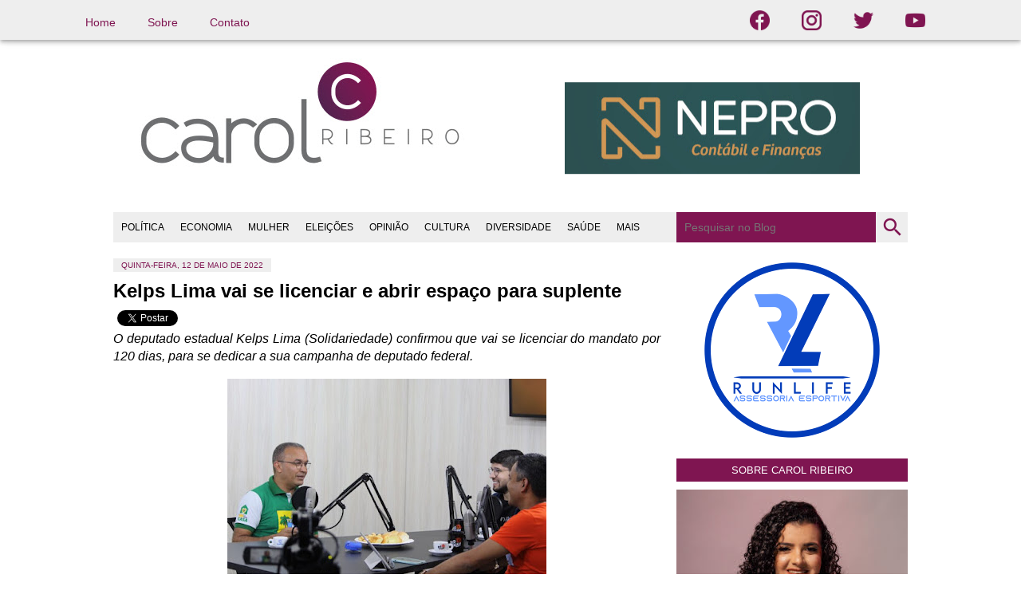

--- FILE ---
content_type: text/html; charset=UTF-8
request_url: https://www.blogcarolribeiro.com.br/2022/05/kelps-lima-vai-se-licenciar-e-abrir.html
body_size: 28190
content:
<!DOCTYPE html>
<html class='v2' dir='ltr' lang='pt-BR' xmlns='http://www.w3.org/1999/xhtml' xmlns:b='http://www.google.com/2005/gml/b' xmlns:data='http://www.google.com/2005/gml/data' xmlns:expr='http://www.google.com/2005/gml/expr'>
<head>
<link href='https://www.blogger.com/static/v1/widgets/335934321-css_bundle_v2.css' rel='stylesheet' type='text/css'/>
<!--[if lt IE 9]> <script src="http://html5shiv.googlecode.com/svn/trunk/html5.js"> </script> <![endif]-->
<meta content='text/html;charset=UTF-8' http-equiv='Content-Type'/>
<meta content='IE=edge,chrome=1' http-equiv='X-UA-Compatible'/>
<meta content='width=device-width, initial-scale=1.0, maximum-scale=1.0, user-scalable=no' name='viewport'/>
<meta content='text/html; charset=UTF-8' http-equiv='Content-Type'/>
<meta content='blogger' name='generator'/>
<link href='https://www.blogcarolribeiro.com.br/favicon.ico' rel='icon' type='image/x-icon'/>
<link href='https://www.blogcarolribeiro.com.br/2022/05/kelps-lima-vai-se-licenciar-e-abrir.html' rel='canonical'/>
<link rel="alternate" type="application/atom+xml" title="Blog Carol Ribeiro - Atom" href="https://www.blogcarolribeiro.com.br/feeds/posts/default" />
<link rel="alternate" type="application/rss+xml" title="Blog Carol Ribeiro - RSS" href="https://www.blogcarolribeiro.com.br/feeds/posts/default?alt=rss" />
<link rel="service.post" type="application/atom+xml" title="Blog Carol Ribeiro - Atom" href="https://www.blogger.com/feeds/1074359054999335482/posts/default" />

<link rel="alternate" type="application/atom+xml" title="Blog Carol Ribeiro - Atom" href="https://www.blogcarolribeiro.com.br/feeds/1128554022720593987/comments/default" />
<!--Can't find substitution for tag [blog.ieCssRetrofitLinks]-->
<link href='https://blogger.googleusercontent.com/img/b/R29vZ2xl/AVvXsEgDUnPZl37XdS3Hj8ZvAupMrlkgQRAKd2LzYAxWirXywCYJ5ST1YOdD8eoNxPGqAKtaYyOJ0R05JRNUvUL7Mmrs1RypoZVAOM4G3l1AqMLQR32dw74cXD0tK9ruZNOQHSsJEQ3a49b9dxZR9uYwyBVnUldvKAkc_Pb90DiefFcBlsz8ShlfhwOG9-bj3A/w400-h266/image_6483441-3-768x512.jpg' rel='image_src'/>
<meta content='O deputado estadual Kelps Lima (Solidariedade) confirmou que vai se licenciar do mandato por 120 dias, para se dedicar a sua campanha de deputado fede' name='description'/>
<meta content='https://www.blogcarolribeiro.com.br/2022/05/kelps-lima-vai-se-licenciar-e-abrir.html' property='og:url'/>
<meta content='Kelps Lima vai se licenciar e abrir espaço para suplente' property='og:title'/>
<meta content='O deputado estadual Kelps Lima (Solidariedade) confirmou que vai se licenciar do mandato por 120 dias, para se dedicar a sua campanha de deputado fede' property='og:description'/>
<meta content='https://blogger.googleusercontent.com/img/b/R29vZ2xl/AVvXsEgDUnPZl37XdS3Hj8ZvAupMrlkgQRAKd2LzYAxWirXywCYJ5ST1YOdD8eoNxPGqAKtaYyOJ0R05JRNUvUL7Mmrs1RypoZVAOM4G3l1AqMLQR32dw74cXD0tK9ruZNOQHSsJEQ3a49b9dxZR9uYwyBVnUldvKAkc_Pb90DiefFcBlsz8ShlfhwOG9-bj3A/w1200-h630-p-k-no-nu/image_6483441-3-768x512.jpg' property='og:image'/>
<!-- SEO Meta Tag -->
<!--Falha ao renderizar o nó do tema "meta".

The expression 'blog carol ribeiro, carol, carol ribeiro, karol ribeiro, politica, mossoro, natal, jornalismo, mulheres na politica, eleicoes, eleicoes municipais, prefeito, partidos, allyson bezerra, candidato, vereador, vereadores, vereadoras' is not valid.
-->
<!-- SEO Title Tag -->
<title>Kelps Lima vai se licenciar e abrir espaço para suplente | Blog Carol Ribeiro</title>
<link href="//fonts.googleapis.com/css?family=Oswald:400,700" rel="stylesheet" type="text/css">
<!-- Icons - Material Design -->
<link href='https://fonts.googleapis.com/icon?family=Material+Icons' rel='stylesheet'/>
<!-- Facebook -->
<meta content='yc2m2f6hlnhirpdp7pj7vb9u8z0ddw' name='facebook-domain-verification'/>
<meta content='allisonrock84' property='fb:admins'/>
<meta content='1141092172577491' property='fb:app_id'/>
<meta content='Kelps Lima vai se licenciar e abrir espaço para suplente' property='og:title'/>
<meta content='https://www.blogcarolribeiro.com.br/2022/05/kelps-lima-vai-se-licenciar-e-abrir.html' property='og:url'/>
<meta content='article' property='og:type'/>
<meta content='O deputado estadual Kelps Lima (Solidariedade) confirmou que vai se licenciar do mandato por 120 dias, para se dedicar a sua campanha de deputado fede' property='og:description'/>
<meta content='Blog Carol Ribeiro' property='og:site_name'/>
<meta content='https://blogger.googleusercontent.com/img/b/R29vZ2xl/AVvXsEgDUnPZl37XdS3Hj8ZvAupMrlkgQRAKd2LzYAxWirXywCYJ5ST1YOdD8eoNxPGqAKtaYyOJ0R05JRNUvUL7Mmrs1RypoZVAOM4G3l1AqMLQR32dw74cXD0tK9ruZNOQHSsJEQ3a49b9dxZR9uYwyBVnUldvKAkc_Pb90DiefFcBlsz8ShlfhwOG9-bj3A/s72-w400-c-h266/image_6483441-3-768x512.jpg' property='og:image'/>
<!-- Twitter -->
<meta content='summary' name='twitter:card'/>
<meta content='@CarolRibeiro__' name='twitter:site'/>
<meta content='@CarolRibeiro__' name='twitter:creator'/>
<style id='page-skin-1' type='text/css'><!--
/*
-----------------------------------------------
Blogger Template Style
Name:     Simple
Designer: Blogger
URL:      www.blogger.com
----------------------------------------------- */
/* Variable definitions
====================
<Variable name="keycolor" description="Main Color" type="color" default="#66bbdd"/>
<Group description="Page Text" selector="body">
<Variable name="body.font" description="Font" type="font"
default="normal normal 12px Arial, Tahoma, Helvetica, FreeSans, sans-serif"/>
<Variable name="body.text.color" description="Text Color" type="color" default="#222222"/>
</Group>
<Group description="Backgrounds" selector=".body-fauxcolumns-outer">
<Variable name="body.background.color" description="Outer Background" type="color" default="#66bbdd"/>
<Variable name="content.background.color" description="Main Background" type="color" default="#ffffff"/>
<Variable name="header.background.color" description="Header Background" type="color" default="transparent"/>
</Group>
<Group description="Links" selector=".main-outer">
<Variable name="link.color" description="Link Color" type="color" default="#2288bb"/>
<Variable name="link.visited.color" description="Visited Color" type="color" default="#888888"/>
<Variable name="link.hover.color" description="Hover Color" type="color" default="#33aaff"/>
</Group>
<Group description="Blog Title" selector=".header h1">
<Variable name="header.font" description="Font" type="font"
default="normal normal 60px Arial, Tahoma, Helvetica, FreeSans, sans-serif"/>
<Variable name="header.text.color" description="Title Color" type="color" default="#3399bb" />
</Group>
<Group description="Blog Description" selector=".header .description">
<Variable name="description.text.color" description="Description Color" type="color"
default="#777777" />
</Group>
<Group description="Tabs Text" selector=".tabs-inner .widget li a">
<Variable name="tabs.font" description="Font" type="font"
default="normal normal 14px Arial, Tahoma, Helvetica, FreeSans, sans-serif"/>
<Variable name="tabs.text.color" description="Text Color" type="color" default="#999999"/>
<Variable name="tabs.selected.text.color" description="Selected Color" type="color" default="#000000"/>
</Group>
<Group description="Tabs Background" selector=".tabs-outer .PageList">
<Variable name="tabs.background.color" description="Background Color" type="color" default="#f5f5f5"/>
<Variable name="tabs.selected.background.color" description="Selected Color" type="color" default="#eeeeee"/>
</Group>
<Group description="Navigation Menu 1" selector=".navigation-menu">
<Variable name="navigation.background.color" description="Background Color" type="color" default="#2F2E2C"/>
<Variable name="navigation.hover.background.color" description="Hover Background Hover Color" type="color" default="#000000"/>
</Group>
<Group description="Navigation Menu 2" selector="#nav">
<Variable name="menu.background.color" description="Background Color" type="color" default="#2F2E2C"/>
<Variable name="menu.hover.background.color" description="Hover Background Color" type="color" default="#619C24"/>
</Group>
<Group description="Post Title" selector="h3.post-title, .comments h4">
<Variable name="post.title.font" description="Font" type="font"
default="normal normal 22px Arial, Tahoma, Helvetica, FreeSans, sans-serif"/>
</Group>
<Group description="Date Header" selector=".date-header">
<Variable name="date.header.color" description="Text Color" type="color"
default="#000000"/>
<Variable name="date.header.background.color" description="Background Color" type="color"
default="transparent"/>
<Variable name="date.header.font" description="Text Font" type="font"
default="normal bold 10px Arial, Tahoma, Helvetica, FreeSans, sans-serif"/>
<Variable name="date.header.padding" description="Date Header Padding" type="string" default="inherit"/>
<Variable name="date.header.letterspacing" description="Date Header Letter Spacing" type="string" default="inherit"/>
<Variable name="date.header.margin" description="Date Header Margin" type="string" default="inherit"/>
</Group>
<Group description="Post Footer" selector=".post-footer">
<Variable name="post.footer.text.color" description="Text Color" type="color" default="#666666"/>
<Variable name="post.footer.background.color" description="Background Color" type="color"
default="#f9f9f9"/>
<Variable name="post.footer.border.color" description="Shadow Color" type="color" default="#eeeeee"/>
</Group>
<Group description="Gadgets" selector="h2">
<Variable name="widget.title.font" description="Title Font" type="font"
default="normal bold 11px Arial, Tahoma, Helvetica, FreeSans, sans-serif"/>
<Variable name="widget.title.text.color" description="Title Color" type="color" default="#000000"/>
<Variable name="widget.alternate.text.color" description="Alternate Color" type="color" default="#999999"/>
</Group>
<Group description="Images" selector=".main-inner">
<Variable name="image.background.color" description="Background Color" type="color" default="#ffffff"/>
<Variable name="image.border.color" description="Border Color" type="color" default="#eeeeee"/>
<Variable name="image.text.color" description="Caption Text Color" type="color" default="#000000"/>
</Group>
<Group description="Accents" selector=".content-inner">
<Variable name="body.rule.color" description="Separator Line Color" type="color" default="#eeeeee"/>
<Variable name="tabs.border.color" description="Tabs Border Color" type="color" default="#e9e9e9"/>
</Group>
<Variable name="body.background" description="Body Background" type="background"
color="#ffffff" default="$(color) none repeat scroll top left"/>
<Variable name="body.background.override" description="Body Background Override" type="string" default=""/>
<Variable name="body.background.gradient.cap" description="Body Gradient Cap" type="url"
default="url(https://resources.blogblog.com/blogblog/data/1kt/simple/gradients_light.png)"/>
<Variable name="body.background.gradient.tile" description="Body Gradient Tile" type="url"
default="url(https://resources.blogblog.com/blogblog/data/1kt/simple/body_gradient_tile_light.png)"/>
<Variable name="content.background.color.selector" description="Content Background Color Selector" type="string" default=".content-inner"/>
<Variable name="content.padding" description="Content Padding" type="length" default="10px" min="0" max="100px"/>
<Variable name="content.padding.horizontal" description="Content Horizontal Padding" type="length" default="65px" min="0" max="100px"/>
<Variable name="content.shadow.spread" description="Content Shadow Spread" type="length" default="40px" min="0" max="100px"/>
<Variable name="content.shadow.spread.webkit" description="Content Shadow Spread (WebKit)" type="length" default="5px" min="0" max="100px"/>
<Variable name="content.shadow.spread.ie" description="Content Shadow Spread (IE)" type="length" default="10px" min="0" max="100px"/>
<Variable name="main.border.width" description="Main Border Width" type="length" default="0" min="0" max="10px"/>
<Variable name="header.background.gradient" description="Header Gradient" type="url" default="none"/>
<Variable name="header.shadow.offset.left" description="Header Shadow Offset Left" type="length" default="-1px" min="-50px" max="50px"/>
<Variable name="header.shadow.offset.top" description="Header Shadow Offset Top" type="length" default="-1px" min="-50px" max="50px"/>
<Variable name="header.shadow.spread" description="Header Shadow Spread" type="length" default="1px" min="0" max="100px"/>
<Variable name="header.padding" description="Header Padding" type="length" default="30px" min="0" max="100px"/>
<Variable name="header.border.size" description="Header Border Size" type="length" default="1px" min="0" max="10px"/>
<Variable name="header.bottom.border.size" description="Header Bottom Border Size" type="length" default="0" min="0" max="10px"/>
<Variable name="header.border.horizontalsize" description="Header Horizontal Border Size" type="length" default="0" min="0" max="10px"/>
<Variable name="description.text.size" description="Description Text Size" type="string" default="140%"/>
<Variable name="tabs.margin.top" description="Tabs Margin Top" type="length" default="0" min="0" max="100px"/>
<Variable name="tabs.margin.side" description="Tabs Side Margin" type="length" default="30px" min="0" max="100px"/>
<Variable name="tabs.background.gradient" description="Tabs Background Gradient" type="url"
default="url(https://resources.blogblog.com/blogblog/data/1kt/simple/gradients_light.png)"/>
<Variable name="tabs.border.width" description="Tabs Border Width" type="length" default="1px" min="0" max="10px"/>
<Variable name="tabs.bevel.border.width" description="Tabs Bevel Border Width" type="length" default="1px" min="0" max="10px"/>
<Variable name="post.margin.bottom" description="Post Bottom Margin" type="length" default="25px" min="0" max="100px"/>
<Variable name="page.width.selector" description="Page Width Selector" type="string" default=".region-inner"/>
<Variable name="page.width" description="Page Width" type="string" default="auto"/>
<Variable name="main.section.margin" description="Main Section Margin" type="length" default="15px" min="0" max="100px"/>
<Variable name="main.padding" description="Main Padding" type="length" default="15px" min="0" max="100px"/>
<Variable name="main.padding.top" description="Main Padding Top" type="length" default="30px" min="0" max="100px"/>
<Variable name="main.padding.bottom" description="Main Padding Bottom" type="length" default="30px" min="0" max="100px"/>
<Variable name="paging.background"
color="#ffffff"
description="Background of blog paging area" type="background"
default="transparent none no-repeat scroll top center"/>
<Variable name="footer.bevel" description="Bevel border length of footer" type="length" default="0" min="0" max="10px"/>
<Variable name="mobile.background.overlay" description="Mobile Background Overlay" type="string"
default="transparent none repeat scroll top left"/>
<Variable name="mobile.background.size" description="Mobile Background Size" type="string" default="auto"/>
<Variable name="mobile.button.color" description="Mobile Button Color" type="color" default="#ffffff" />
<Variable name="startSide" description="Side where text starts in blog language" type="automatic" default="left"/>
<Variable name="endSide" description="Side where text ends in blog language" type="automatic" default="right"/>
*/
/* Menu fixo topo
----------------------------------------------- */
.conteudo-menu-topo {
background: #eeeeee;
height: 50px;
position: fixed;
top: 0;
left: 0;
width: 100%;
z-index: 98;
box-shadow: 0 4px 5px 0 rgba(0,0,0,0.14), 0 1px 10px rgba(0,0,0,0.12), 0 2px 4px -1px rgba(0,0,0,0.2);
}
centro {
display: block;
margin: -15px;
width: 100%;
max-width: 1200px;
}
#menu-topo-left, #menu-topo-left-post {
position: absolute;
top:0;
right: -100px;
width: 101%;
float: right;
}
#menu-topo-left a {
padding: 0px 20px;
line-height: 50px;
color: #7f1551;
font-size: larger;
}
#menu-topo-center{
text-align: center;
top: -65px;
position: relative;
transition: top 0.5s ease;
width: 100px;
margin: auto;
}
#menu-topo-center a img{
width: 130%;
}
#menu-topo-left-post a {
padding: 0px 20px;
line-height: 25px;
}
#menu-topo-right, #menu-topo-right-post {
position: absolute;
top:0;
right: 100px;
}
#menu-topo-right a {
padding: 0px 20px;
line-height: 62px;
}
#menu-topo-right-post a {
padding: 0px 20px;
line-height: 25px;
}
#menu-topo-left ul, #menu-topo-right ul{
display: inline-flex;
}
/* Content
----------------------------------------------- */
body {
font: normal normal 12px Arial, Tahoma, Helvetica, FreeSans, sans-serif;
color: #000000;
background: #ffffff none repeat scroll top left;
padding: 0 40px 40px 40px;
}
html body .region-inner {
min-width: 0;
max-width: 100%;
width: auto;
}
.section, .widget {
margin: unset;
}
h2 {
font-size: 22px;
}
a:link {
text-decoration:none;
color: #7f1551;
}
a:visited {
text-decoration:none;
color: #7f1551;
}
a:hover {
text-decoration:underline;
color: #ff19ca;
}
.body-fauxcolumn-outer .fauxcolumn-inner {
background: transparent url(https://resources.blogblog.com/blogblog/data/1kt/simple/body_gradient_tile_light.png) repeat scroll top left;
_background-image: none;
}
.body-fauxcolumn-outer .cap-top {
position: absolute;
z-index: 1;
height: 400px;
width: 100%;
}
.body-fauxcolumn-outer .cap-top .cap-left {
width: 100%;
background: transparent url(https://resources.blogblog.com/blogblog/data/1kt/simple/gradients_light.png) repeat-x scroll top left;
_background-image: none;
}
.content-inner {
padding: 65px 0px 0;
}
.content-inner {
background-color: #ffffff;
}
/* Header
----------------------------------------------- */
#Image2, #Image3, #Image5 {
clear: both;
}
#Image1_img, #Image2_img, #Image3_img {
margin: 0 auto;
display: block;
}
#Image1_img {
margin-top: 15px;
}
#Image5_img {
width: 80%;
height: auto;
margin: 50px auto 0;
display: block;
}
.header-outer {
background: rgba(0,0,0,0) url(https://resources.blogblog.com/blogblog/data/1kt/simple/gradients_light.png) repeat-x scroll 0 -400px;
_background-image: none;
}
.Header h1 {
font: normal normal 60px Arial, Tahoma, Helvetica, FreeSans, sans-serif;
color: #94288d;
text-shadow: 1px 2px 3px rgba(0, 0, 0, .2);
}
.Header h1 a {
color: #94288d;
}
.Header .description {
font-size: 140%;
color: #5e5e5e;
}
#Header1{
width: 50%;
float: left;
}
.AdSense {
margin: 50px 0;
}
#AdSense1 {
width: 50%;
float: right;
margin-top: 50px;
}
#AdSense2 {
margin-bottom: 50px;
}
#AdSense4 {
clear: both;
margin: unset;
}
.header-inner .Header .titlewrapper {
padding: 22px 30px;
}
.header-inner .Header .descriptionwrapper {
padding: 0 30px;
}
.header-inner .widget{
margin-left: unset;
margin-right: unset;
}
#HTML7 {
margin-top: 15px;
}
/* Tabs
----------------------------------------------- */
.tabs-inner{
padding: unset;
}
.tabs-inner .section:first-child {
border-top: 0 solid #eeeeee;
}
.tabs-inner .section:first-child ul {
margin-top: -0;
border-top: 0 solid #eeeeee;
border-left: 0 solid #eeeeee;
border-right: 0 solid #eeeeee;
}
.tabs-inner .widget ul {
background: #f0f0f0 url(https://resources.blogblog.com/blogblog/data/1kt/simple/gradients_light.png) repeat-x scroll 0 -800px;
_background-image: none;
border-bottom: 1px solid #eeeeee;
margin-top: 0;
margin-left: -30px;
margin-right: -30px;
}
.widget ul {
padding: unset !important;
}
.tabs-inner .widget li a {
display: inline-block;
padding: .6em 1em;
font: normal normal 14px Arial, Tahoma, Helvetica, FreeSans, sans-serif;
color: #8c8c8c;
border-left: 1px solid #ffffff;
border-right: 1px solid #eeeeee;
}
.tabs-inner .widget li:first-child a {
border-left: none;
}
.tabs-inner .widget li.selected a, .tabs-inner .widget li a:hover {
color: #000000;
background-color: #e9e9e9;
text-decoration: none;
}
/* Columns
----------------------------------------------- */
.main-outer {
border-top: 0 solid #e9e9e9;
clear: both;
}
.fauxcolumn-left-outer .fauxcolumn-inner {
}
.fauxcolumn-right-outer .fauxcolumn-inner {
}
/* Headings
----------------------------------------------- */
div.widget > h2,
div.widget h2.title {
font: normal bold 11px Arial, Tahoma, Helvetica, FreeSans, sans-serif;
color: #000000;
}
/* Widgets
----------------------------------------------- */
.widget .zippy {
color: #8c8c8c;
text-shadow: 2px 2px 1px rgba(0, 0, 0, .1);
}
.widget li, .widget .popular-posts ul {
list-style: none;
}
/* Navigation Menu
----------------------------------------------- */
.navigation-menu {
background:#cccccc;
margin:0 auto;
height:32px;
}
.navigation-menu ul {
list-style-type:none;
margin:0 0 0 0;
padding:0 0 0 0;
}
.navigation-menu ul li {
font:normal normal 12px "Oswald", Helvetica, FreeSans, sans-serif;
text-transform:uppercase;
display:block;
float:left;
line-height:32px;
margin:0 0 0 0;
padding:0 0 0 0;
}
.navigation-menu ul li a {
color:#fff;
display:block;
padding:0 10px;
}
.navigation-menu ul li a:hover {
background:#7b1fa2;
}
/* Menu do blog - desktop
----------------------------------------------- */
#nav {
background:#eeeeee;
width:996px;
margin:0 auto;
color:#fff;
text-transform:uppercase;
clear: both;
}
#nav ul {
margin:0px 0px;
padding:0px 0px;
height:38px;
}
#nav li {
/*font:normal normal 14px "Oswald", Helvetica, FreeSans, sans-serif;*/
margin:0px 0px;
padding:0px 0px;
float:left;
display:inline;
list-style:none;
position:relative;
}
#nav a {
display:block;
padding:0px 10px;
line-height:38px;
text-decoration:none;
color:#000;
}
#nav li.selected {
background:#7f1551;
}
#nav li:hover > a, #nav a:hover {
background:#7f1551;
color:#fff;
}
#nav li ul {
background:#ccc;
width:170px;
height:auto;
position:absolute;
top:100%;
left:0px;
z-index:10;
display:none;
}
#nav li li {
display:block;
float:none;
}
#nav li:hover > ul {
display:block;
}
#nav li ul ul {
left:100%;
top:0px;
}
#nav #search {
position:relative;
float:right;
margin:0 0 0 0;
}
#nav li.search{
float:right;
line-height:normal;
}
#nav #search input[
type="text"]{
height:38px;
line-height:38px;
background-color:#7f1551;
background-position:188px -245px;
border:0 none;
font-size:14px;
font-weight:500;
color:#fff;
width: 240px;
padding: 0 0 0 10px;
-webkit-transition:all 0.7s ease 0 s;
-moz-transition:all 0.7s ease 0s;
-o-transition: all 0.7s ease 0s;
transition:all 0.7s ease 0s;
}
#nav #search input#search-button{
-webkit-transition:all 0.7s ease 0 s;
-moz-transition:all 0.7s ease 0s;
-o-transition: all 0.7s ease 0s;
transition:all 0.7s ease 0s;
height:38px;
width:40px;
background:#eeeeee;
background-position:12px -241px;
border:none;
float:right;
cursor:pointer;
}
#nav #search input#search-button:hover{
background-color:#7f1551;
}
#nav #search input[type="text"]:focus{
background-color:#555;
outline:none;
}
#nav #search input#search-button{
background-image:url("//3.bp.blogspot.com/-60fYApN0j2M/Ub8uXOv4rNI/AAAAAAAACBs/6PDa4uu3cHk/s1600/csg-51bf2d6764c79.png");
background-repeat:no-repeat;
}
#BlogSearch1 h2.title {
display: none;
}
button {
background-color: #eeeeee;
color: #7f1551;
border: none;
line-height: 40px;
width: 40px;
cursor: pointer;
}
span.material-icons{
font-size: 30px;
position: absolute;
right: 4px;
top: 4px;
}
/* Menu do blog - mobile
----------------------------------------------- */
#page-nav-mobile{
overflow-x: scroll;
overflow-y: hidden;
}
#menu-mobile {
overflow-x: scroll !important;
white-space: nowrap;
position: relative;
}
#nav-mobile {
background:#eeeeee;
width:max-content;
margin:0 auto;
color:#fff;
text-transform:uppercase;
}
#nav-mobile ul {
margin:0px 0px;
padding:0px 0px;
height:38px;
}
.mobile #HTML5 {
margin-left: -10px;
margin-top: 60px;
}
#nav-mobile li {
/*font:normal normal 14px "Oswald", Helvetica, FreeSans, sans-serif;*/
margin:0px 0px;
padding:0px 0px;
float:left;
display:inline;
list-style:none;
position:relative;
}
#nav-mobile a {
display:block;
padding:0px 10px;
line-height:38px;
text-decoration:none;
color:#000;
}
#nav-mobile li.selected {
background:#7f1551;
}
#nav-mobile li:hover > a, #nav a:hover {
background:#7f1551;
color:#fff;
}
#nav-mobile li ul {
background:#ccc;
width:170px;
height:auto;
position:absolute;
top:100%;
left:0px;
z-index:10;
display:none;
}
#nav-mobile li li {
display:block;
float:none;
}
#nav-mobile li:hover > ul {
display:block;
}
#nav-mobile li ul ul {
left:100%;
top:0px;
}
/* Posts
----------------------------------------------- */
#Blog1 {
margin-bottom: 30px;
}
.first-post-image {
width: 40%;
min-height: 150px;
}
.first-post-image img {
width: 100%;
max-height: 150px
}
.first-post-text {
width: 60%;
display: block;
padding: 0px 15px;
}
.posts-date {
margin: 3px 0;
color: #7f1551;
background: #eee;
padding: 3px 5px;
text-transform: uppercase;
font-size: 9px;
}
.post-title a {
color: black;
transition: color 0.2s;
}
.post-title>a:hover {
color: #7f1551;
}
.first-post-button {
margin-top: 10px;
}
.read-more-button {
background-color: #7f1551;
color:white;
border:none;
border-radius: 5px;
padding: 5px 10px;
cursor: pointer;
transition: all 0.2s;
}
.read-more-button:hover {
background-color: #b12172;
box-shadow: 1px 1px 4px gray;
}
h2.date-header {
font: normal normal 10px Arial, Tahoma, Helvetica, FreeSans, sans-serif;
margin: 10px 0;
color: #7f1551;
background: #eee;
padding: 3px 5px;
text-transform: uppercase;
width: fit-content;
}
.date-header span {
background-color: #eeeeee;
color: #7f1551;
padding: 3px 5px;
letter-spacing: inherit;
margin: inherit;
text-transform: uppercase;
font-size: 10px;
}
.main-inner {
padding-top: 10px;
padding-bottom: 30px;
}
.main-inner .column-center-inner {
padding: 0 0px;
}
.main-inner .column-center-inner .section {
margin: 0 0px;
}
.post {
margin: 0 0 25px 0;
}
h3.post-title, .comments h4 {
font: normal bold 16px Arial, Tahoma, Helvetica, FreeSans, sans-serif;
}
.post-body {
font-size: 110%;
line-height: 1.4;
position: relative;
}
.post-body img, .post-body .tr-caption-container, .Profile img, .Image img,
.BlogList .item-thumbnail img {
background: transparent;
border: none;
-moz-box-shadow: 0 0 0 rgba(0, 0, 0, .1);
-webkit-box-shadow: 0 0 0 rgba(0, 0, 0, .1);
box-shadow: 0 0 0 rgba(0, 0, 0, .1);
}
.post-body img, .post-body .tr-caption-container {
max-width: 100%;
min-height: 110px;
object-fit: cover;
object-position: 50% 30%;
}
.post-body .tr-caption-container {
color: #222222;
}
.post-body .tr-caption-container img {
padding: 0;
background: transparent;
border: none;
-moz-box-shadow: 0 0 0 rgba(0, 0, 0, .1);
-webkit-box-shadow: 0 0 0 rgba(0, 0, 0, .1);
box-shadow: 0 0 0 rgba(0, 0, 0, .1);
}
.post-body a {
font-weight: bold;
}
.post-header {
margin: 0px 0 30px;
line-height: 1.6;
font-size: 90%;
width: fit-content;
}
blockquote {
font: italic normal 14px Arial, sans-serif;
margin-top: 10px;
margin-bottom: 10px;
margin-left: 25px;
padding: 15px;
border-left: 3px solid #7f1551;
background: #eee;
}
.mobile .post-header {
display: none;
}
#mobile-share-button {
display: none;
}
.separator a {
margin-left: unset !important;
margin-right: unset !important;
}
.post-footer {
margin: 20px -2px 0;
padding: 5px 10px;
color: #3c3c3c;
background-color: #eeeeee;
border-bottom: 1px solid #e9e9e9;
line-height: 1.6;
font-size: 90%;
}
.post-labels a{
padding: 5px 10px;
background: #7f1551;
font-size: x-small;
text-transform: uppercase;
color: white;
line-height: 25px;
margin: 0 2px;
}
#comments .comment-author {
padding-top: 1.5em;
border-top: 1px solid #e9e9e9;
background-position: 0 1.5em;
}
#comments .comment-author:first-child {
padding-top: 0;
border-top: none;
}
.avatar-image-container {
margin: .2em 0 0;
}
#comments .avatar-image-container img {
border: 1px solid #e9e9e9;
}
/* Comments
----------------------------------------------- */
.comments .comments-content .icon.blog-author {
background-repeat: no-repeat;
background-image: url([data-uri]);
}
.comments .comments-content .loadmore a {
border-top: 1px solid #8c8c8c;
border-bottom: 1px solid #8c8c8c;
}
.comments .comment-thread.inline-thread {
background-color: #eeeeee;
}
.comments .continue {
border-top: 2px solid #8c8c8c;
}
/* Accents
---------------------------------------------- */
.section-columns td.columns-cell {
}
#blog-pager{
width: 100%;
padding: 0px !important;
}
.blog-pager {
background: transparent none no-repeat scroll top center;
}
.blog-pager-older-link, .home-link,
.blog-pager-newer-link {
background-color: #7f1551;
color: white !important;
border-radius: 5px;
padding: 5px 10px;
cursor: pointer;
line-height: 25px;
}
.footer-outer {
border-top: 0 dashed #bbbbbb;
}
/* Publicidade pré Feeds
---------------------------------------------- */
img#Image6_img {
margin-left: 69px;
}
img#Image8_img {
width: 100%;
height: auto;
}
/* Feeds
---------------------------------------------- */
#Feed1, #Feed3, #Feed5 {
width: 50%;
float: left;
}
#Feed2, #Feed4, #Feed6 {
width: 50%;
margin-bottom: 20px;
float: right;
}
#Feed1, #Feed3, #Feed5 {
clear: both;
}
#Feed5 {
margin-bottom: 30px;
}
#Feed1 h2 a, #Feed2 h2 a, #Feed3 h2 a, #Feed4 h2 a, #Feed5 h2 a, #Feed6 h2 a {
font-size: small;
color: white;
padding: 5px 10px;
max-width: fit-content;
margin: 0 0 10px;
}
#Feed1 h2 a {
background: darkcyan;
}
#Feed2 h2 a {
background: #5e2129;
}
#Feed3 h2 a {
background: #7f1551;
}
#Feed4 h2 a {
background: #daa520;
}
#Feed5 h2 a {
background: #c4302b;
float: left;
margin: 0 10px 15px 0;
}
#Feed6 h2 a {
background: #000;
}
#Feed1 ul, #Feed2 ul, #Feed3 ul, #Feed4 ul, #Feed5 ul, #Feed6 ul {
padding: 0;
}
#Feed1 li, #Feed2 li, #Feed3 li, #Feed4 li, #Feed5 li, #Feed6 li {
margin: 20px 40px 20px 0;
}
.mobile #Feed1, .mobile #Feed2, .mobile #Feed3, .mobile #Feed4, .mobile #Feed5, .mobile #Feed6 {
width: unset;
height: unset;
float: unset;
margin-left: 5px;
}
.mobile #Feed1 {
margin-top: 30px;
}
.item-title a {
font-size: 16px;
font-weight: bold;
color: #000;
line-height: 1.2;
}
/* Blog List
----------------------------------------------- */
#HTML2 {
clear: both;
}
#HTML2 h6 {
clear: both;
font: normal bold 13px Arial, Tahoma, Helvetica, FreeSans, sans-serif;
background: #7f1551;
color: #ffffff;
margin: 30px 0;
padding: 8px 0;
text-align: center;
}
#BlogList1 .widget-content, #BlogList3 .widget-content, #BlogList5 .widget-content {
width: 50%;
height: 200px;
float: left;
}
#BlogList2 .widget-content, #BlogList4 .widget-content, #BlogList6 .widget-content {
width: 50%;
height: 200px;
float: right;
}
.mobile #BlogList1 .widget-content, .mobile #BlogList3 .widget-content, .mobile #BlogList5 .widget-content, .mobile #BlogList2 .widget-content, .mobile #BlogList4 .widget-content, .mobile #BlogList6 .widget-content {
width: 100%;
height: unset;
margin: 0 0 10px 5px;
float: left;
}
.blog-title {
margin: 0 0 15px 0 !important;
}
.blog-title a {
color: #7f1551;
background: #eeeeee;
font-size: small;
padding: 5px 10px;
max-width: fit-content;
text-transform: uppercase;
font-weight: bold;
}
.blog-content {
float:unset !important;
margin: 0 10px 0 110px !important;
width:fit-content !important;
}
.blog-list-container .blog-icon {
width: 100px;
height: 100px;
overflow: hidden;
}
.mobile .blog-list-container .blog-icon {
width: unset;
height: unset;
overflow: unset;
float: left;
}
/* Sidebar
----------------------------------------------- */
.aside {
width: 290px;
margin-left: 30px;
}
.sidebar h2 {
font: normal normal 13px Arial, Tahoma, Helvetica, FreeSans, sans-serif !important;
background: #7f1551;
color: #ffffff !important;
margin: 10px 0 !important;
padding: 7px 8px;
text-transform: uppercase;
text-align: center;
text-decoration: none;
}
.column-right-inner{
padding: unset !important;
margin-left: 20px;
}
.column-right-inner img {
background: unset;
border: unset;
-moz-box-shadow: unset;
-webkit-box-shadow: unset;
box-shadow: unset;
}
#Image4 .widget-content {
display: flex;
justify-content: center;
margin: 20px 0;
}
/* Botão WhatsApp
----------------------------------------------- */
#caixa-cadastre-se {
background: #efefef;
padding: 8px 8px 15px 8px;
margin-top: 10px;
font: normal normal normal 14px 'Helvetica Neue',Arial,sans-serif;
line-height: 20px;
}
.mobile #caixa-cadastre-se {
margin: 10px 0 35px;
}
#botao-cadastre-se {
margin: 10px 0 0 5px;
}
#botao-cadastre-se a {
background: cadetblue;
color: #ffffff;
padding: 5px 50px;
text-align: -webkit-center;
border-radius: 4px;
font-weight: bold;
}
#botao-cadastre-se a img {
margin: 0px 5px -2px 0;
}
#botao-cadastre-se a:hover {
background: #35ba47;
text-decoration: none;
}
.mobile #HTML9 h2 {
font: normal normal 13px Arial, Tahoma, Helvetica, FreeSans, sans-serif !important;
background: #7f1551;
color: #ffffff !important;
margin: 10px 0 !important;
padding: 7px 8px;
text-transform: uppercase;
text-align: center;
}
/* Botões de compartilhamento
----------------------------------------------- */
#twitter{
width: 70px;
float: left;
margin: 0 5px;
}
#whatsapp{
background:#35BA47;
color:#ffffff;
margin-left: 15px;
padding: 1px 5px 0px;
border-radius:3px;
font: normal normal normal 11px/18px 'Helvetica Neue',Arial,sans-serif;
font-weight: bold;
height: 19px;
float: right;
}
#whatsapp img{
float: left;
margin: 2px 4px 0 0;
}
#whatsapp:hover{
text-decoration: none;
cursor: pointer;
background: cadetblue;
}
/* Labels
----------------------------------------------- */
.label-size a {
background: #7f1551;
padding: 2px 5px;
color: white;
line-height: 1.6;
}
.region-inner.footer-inner {
padding: 0;
}
/* Popular Posts
----------------------------------------------- */
.PopularPosts .item-thumbnail {
margin: 0 5px 0 0;
display: inline;
}
.mobile #PopularPosts1 h2, .mobile #HTML10 h2 {
clear: both;
font: normal bold 13px Arial, Tahoma, Helvetica, FreeSans, sans-serif;
background: #7f1551;
color: #ffffff;
margin: 30px 0;
padding: 8px 0;
text-align: center;
text-transform: uppercase;
}
/* Mobile
----------------------------------------------- */
body.mobile  {
background-size: auto;
/*overflow-x: hidden;*/
}
.mobile header {
position: fixed;
top: 0;
z-index: 5;
width: -webkit-fill-available;
background: #fff;
box-shadow: 0 4px 5px 0 rgba(0,0,0,0.14), 0 1px 10px rgba(0,0,0,0.12), 0 2px 4px -1px rgba(0,0,0,0.2);
}
.mobile .header-outer {
margin: unset;
}
.mobile .body-fauxcolumn-outer {
background: transparent none repeat scroll top left;
}
.mobile .body-fauxcolumn-outer .cap-top {
background-size: 100% auto;
}
.mobile .content-outer {
-webkit-box-shadow: 0 0 3px rgba(0, 0, 0, .15);
box-shadow: 0 0 3px rgba(0, 0, 0, .15);
}
.mobile .tabs-inner .widget ul {
margin-left: 0;
margin-right: 0;
}
.mobile .post {
margin: 0;
}
.mobile .main-inner .column-center-inner .section {
margin-top: 120px;
}
.mobile-date-outer{
border-bottom: unset;
}
.mobile h3.post-title {
margin: 0;
}
.mobile-index-title{
font: normal bold 18px Arial, Tahoma, Helvetica, FreeSans, sans-serif;
width: unset;
color: #000;
}
.mobile .blog-pager {
background: transparent none no-repeat scroll top center;
}
.mobile .footer-outer {
border-top: none;
}
.mobile .main-inner, .mobile .footer-inner {
background-color: #ffffff;
}
.mobile-index-contents {
color: #000000;
}
.mobile #Image3_img {
width: 70%;
height: auto;
border: unset;
-moz-box-shadow: unset;
-webkit-box-shadow: unset;
box-shadow: unset;
}
.mobile #Image3 h2 {
text-align: center;
color: gray;
}
.mobile-link-button {
background-color: #7f1551;
}
.mobile-link-button a:link, .mobile-link-button a:visited {
color: #ffffff;
}
.mobile .tabs-inner .section:first-child {
border-top: none;
}
.mobile .tabs-inner .PageList .widget-content {
background-color: #e9e9e9;
color: #000000;
border-top: 1px solid #eeeeee;
border-bottom: 1px solid #eeeeee;
}
.mobile .tabs-inner .PageList .widget-content .pagelist-arrow {
border-left: 1px solid #eeeeee;
}
.mobile .PopularPosts .widget-content ul li {
padding: 0 0 25px !important;
border-bottom: none;
}
.mobile .PopularPosts .item-thumbnail {
display: block;
}
.mobile .PopularPosts .item-thumbnail a img {
height: auto;
width: 100px;
float: left;
margin-right: 10px;
}

--></style>
<style id='template-skin-1' type='text/css'><!--
body {
min-width: 996px;
}
.content-outer, .content-fauxcolumn-outer, .region-inner {
min-width: 996px;
max-width: 996px;
_width: 996px;
}
.main-inner .columns {
padding-left: 0;
padding-right: 310px;
}
.main-inner .fauxcolumn-center-outer {
left: 0;
right: 310px;
/* IE6 does not respect left and right together */
_width: expression(this.parentNode.offsetWidth -
parseInt("0") -
parseInt("310px") + 'px');
}
.main-inner .fauxcolumn-left-outer {
width: 0;
}
.main-inner .fauxcolumn-right-outer {
width: 310px;
}
.main-inner .column-left-outer {
width: 0;
right: 100%;
margin-left: -0;
}
.main-inner .column-right-outer {
width: 310px;
margin-right: -310px;
}
#layout {
min-width: 0;
}
#layout .content-outer {
min-width: 0;
width: 800px;
}
#layout .region-inner {
min-width: 0;
width: auto;
}
body#layout div.add_widget {
padding: 8px;
}
body#layout div.add_widget a {
margin-left: 32px;
}
--></style>
<script type='text/javascript'>
        (function(i,s,o,g,r,a,m){i['GoogleAnalyticsObject']=r;i[r]=i[r]||function(){
        (i[r].q=i[r].q||[]).push(arguments)},i[r].l=1*new Date();a=s.createElement(o),
        m=s.getElementsByTagName(o)[0];a.async=1;a.src=g;m.parentNode.insertBefore(a,m)
        })(window,document,'script','https://www.google-analytics.com/analytics.js','ga');
        ga('create', 'UA-83102904-1', 'auto', 'blogger');
        ga('blogger.send', 'pageview');
      </script>
<link href='https://www.blogger.com/dyn-css/authorization.css?targetBlogID=1074359054999335482&amp;zx=3cfd11bb-d948-46bc-b402-3ab4cdbaf32a' media='none' onload='if(media!=&#39;all&#39;)media=&#39;all&#39;' rel='stylesheet'/><noscript><link href='https://www.blogger.com/dyn-css/authorization.css?targetBlogID=1074359054999335482&amp;zx=3cfd11bb-d948-46bc-b402-3ab4cdbaf32a' rel='stylesheet'/></noscript>
<meta name='google-adsense-platform-account' content='ca-host-pub-1556223355139109'/>
<meta name='google-adsense-platform-domain' content='blogspot.com'/>

</head>
<body class='loading'>
<div class='body-fauxcolumns'>
<div class='fauxcolumn-outer body-fauxcolumn-outer'>
<div class='cap-top'>
<div class='cap-left'></div>
<div class='cap-right'></div>
</div>
<div class='fauxborder-left'>
<div class='fauxborder-right'></div>
<div class='fauxcolumn-inner'>
</div>
</div>
<div class='cap-bottom'>
<div class='cap-left'></div>
<div class='cap-right'></div>
</div>
</div>
</div>
<div class='content'>
<div class='content-fauxcolumns'>
<div class='fauxcolumn-outer content-fauxcolumn-outer'>
<div class='cap-top'>
<div class='cap-left'></div>
<div class='cap-right'></div>
</div>
<div class='fauxborder-left'>
<div class='fauxborder-right'></div>
<div class='fauxcolumn-inner'>
</div>
</div>
<div class='cap-bottom'>
<div class='cap-left'></div>
<div class='cap-right'></div>
</div>
</div>
</div>
<div class='content-outer'>
<div class='content-cap-top cap-top'>
<div class='cap-left'></div>
<div class='cap-right'></div>
</div>
<div class='fauxborder-left content-fauxborder-left'>
<div class='fauxborder-right content-fauxborder-right'></div>
<div class='content-inner'>
<header>
<div class='header-outer'>
<div class='header-cap-top cap-top'>
<div class='cap-left'></div>
<div class='cap-right'></div>
</div>
<div class='fauxborder-left header-fauxborder-left'>
<div class='fauxborder-right header-fauxborder-right'></div>
<div class='region-inner header-inner'>
<div class='top section' id='Topo'><div class='widget HTML' data-version='1' id='HTML1'>
<div class='widget-content'>
<div class='conteudo-menu-topo'>
            <nav id='menu-topo'>
              <div id='menu-topo-left'>
                <ul>
                  <li><a href='https://www.blogcarolribeiro.com.br/'>Home</a></li>
                  <li><a href='https://www.blogcarolribeiro.com.br/p/sobre-carol-ribeiro.html'>Sobre</a></li>
                  <li><a href='#'>Contato</a></li>
                </ul>
              </div>
              <div id='menu-topo-center'>
                <a href='https://blogcarolribeiro.com.br/'>
                  <img src='https://drive.usercontent.google.com/download?id=1u0KSlb1x7rXf2QXYK6hFVBhSk6vKIvzl'/></a>
              </div>
              <div id='menu-topo-right'>
                <div id='redessociais'>
                  <ul>
                    <li>
                      <a href='https://www.facebook.com/blogcarolineribeiro/' target='_blank'>
                        <img src='https://lh3.googleusercontent.com/pw/AJFCJaWksX4MJzKkZcD0cgS1Cm57sV1DRCWuGJvALCXTFdewfFRc8UuUZtpLv99HeKqOrF1zF8fCT8rM0z_tduUK9sClYS-fEeZQjRWObguQV2IXQsTAAnJkZcihwBJYv-J7fd1t2d0--BFM0JeZSQHsvTAe=w128-h128-s-no?authuser=0' style='width: 25px;'/>
                      </a>
                    </li>
                    <li>
                      <a href='https://www.instagram.com/blogcarolribeiro/' target='_blank'>
                        <img src='https://lh3.googleusercontent.com/pw/AJFCJaWYviUvrYWnGTdUeaVanFwUUL1CHZTMSMM7qHG51teTvUyeGXkDDz7_Aw_atUaHV1gl64qj_EpvdtML7M_PGAqUZZL5teMmWsVwBXwxPbh3b4o_MkGTPkziw9R2l0nYQiypR5YA9LvB662wVv5lFCWw=w128-h128-s-no?authuser=0' style='width: 25px;'/>
                      </a>
                    </li>
                    <li>
                      <a href='https://www.twitter.com/CarolRibeiro__/' target='_blank'>
                        <img src='https://lh3.googleusercontent.com/pw/AJFCJaW8lXQz1NTkH3IULECR5fTWR4rk6W9rCzbuF_L1M9IeXZbyxNJjLGW6T5HXMBQN4Th-RvoFY8bRQ4F6Hm2rJfP-4xtM_KTMiX6iPkFdadVEydWyQQ_bTpKOX5ndPArBovB-g3SihoqKUcxvCmUELYJr=w128-h128-s-no?authuser=0' style='width: 25px;'/></a>
                    </li>
                    <li>
                      <a href='https://www.youtube.com/c/BlogCarolRibeiro' target='_blank'>
                        <img src='https://lh3.googleusercontent.com/pw/AJFCJaVaXLXRWzbldnZGApoc4v0nUeAgc7MvGE3eo2P8w0x3aL_scFaBHL6yTSo1r6Ir5TClB0vF5-mT7oHOALSMus3mh7gMUDgrHwal6av_Y_UmLtwdSFryvxPXQ1yc-phJFRQj8BMAeeGu87fTwFeo0Sd_=w128-h128-s-no?authuser=0' style='width: 25px;'/>
                      </a>
                    </li>
                  </ul>
                </div>
              </div>
            </nav>
          </div>
</div>
</div></div>
<div class='header section' id='header' name='Cabeçalho'><div class='widget Header' data-version='1' id='Header1'>
<div id='header-inner'>
<a href='https://www.blogcarolribeiro.com.br/' style='display: block'>
<img alt='Blog Carol Ribeiro' height='170px; ' id='Header1_headerimg' src='https://blogger.googleusercontent.com/img/b/R29vZ2xl/AVvXsEhDY2MUYVWp6mbIuoyl-Bkq_Wb0oYBdV5DX6lksXs1JrweO0WfTnqElc8692xve4YlExGCQYi1TS686OTzTcsxQq-NzOAgwQui0jiR3_garzzCsIHNZT8KQgM2kXhn6RGrrdueyzIcfbL_E/s480/Header.jpg' style='display: block' width='480px; '/>
</a>
</div>
</div><div class='widget Image' data-version='1' id='Image2'>
<div class='widget-content' style='transform: translateY(20%);'>
<a href='https://www.instagram.com/neprocontabil' target='_blank'>
<img alt='Publi Nepro' height='115' id='Image2_img' src='https://blogger.googleusercontent.com/img/a/AVvXsEgCk37uBtgL7D12e5hFJNWv1wrWeq14LTjRm6wl63CcFX12ecHhf27iqidishyPejDIepFrZoZfkJjsaHIIN9y1lMnM8UjGhKG04mENT-Lj_fswim_tQNztbdE9-81itHDBK2oFz8yxhLHBKQS1glydxkuBfArnL3_rQj5JCaLB8_VIkgnQtledxrDl0BU=s370' style='float: right; margin: -135px 60px 0 0;' width='370'/>
</a>
<br/>
</div>
<div class='clear'></div>
</div></div>
<div style='clear: both;'></div>
<div class='nav-section section' id='nav-section' name='Nav'><div class='widget HTML' data-version='1' id='HTML7'>
<div class='widget-content'>
<div id='page-nav' style='overflow: visible;'>
<nav id='nav'>
<ul>
<li><a href='https://www.blogcarolribeiro.com.br/search/label/Pol%C3%ADtica'>POLÍTICA</a></li>
<li><a href='https://www.blogcarolribeiro.com.br/search/label/Economia'>ECONOMIA</a></li>
<li><a href='https://www.blogcarolribeiro.com.br/search/label/Mulher'>MULHER</a></li>
<li><a href='#'>ELEIÇÕES</a>
<ul>
<li><a href='https://www.blogcarolribeiro.com.br/search/label/Elei%C3%A7%C3%B5es%202026'>2026</a></li>
<li><a href='https://www.blogcarolribeiro.com.br/search/label/Elei%C3%A7%C3%B5es%202024'>2024</a></li>
<li><a href='https://www.blogcarolribeiro.com.br/search/label/Elei%C3%A7%C3%B5es%202022'>2022</a></li>
<li><a href='https://www.blogcarolribeiro.com.br/search/label/Elei%C3%A7%C3%B5es%202020'>2020</a></li>
<li><a href='https://www.blogcarolribeiro.com.br/search/label/Elei%C3%A7%C3%B5es%202018'>2018</a></li>
<li><a href='https://www.blogcarolribeiro.com.br/search/label/Elei%C3%A7%C3%B5es%202016'>2016</a></li>
</ul>
</li>
<li><a href='https://www.blogcarolribeiro.com.br/search/label/Opini%C3%A3o'>OPINIÃO</a></li>
<li><a href='https://www.blogcarolribeiro.com.br/search/label/Cultura'>CULTURA</a></li>
<li><a href='https://www.blogcarolribeiro.com.br/search/label/Diversidade'>DIVERSIDADE</a></li>
<li><a href='https://www.blogcarolribeiro.com.br/search/label/Sa%C3%BAde'>SAÚDE</a></li>
<li><a href='#'>MAIS</a>
<ul>
<li><a href='https://www.blogcarolribeiro.com.br/search/label/Seguran%C3%A7a'>SEGURANÇA</a></li>
<li><a href='https://www.blogcarolribeiro.com.br/search/label/Educa%C3%A7%C3%A3o'>EDUCAÇÃO</a></li>
<li><a href='https://www.blogcarolribeiro.com.br/search/label/Meio%20Ambiete'>MEIO AMBIENTE</a></li>
<li><a href='https://www.blogcarolribeiro.com.br/search/label/Infraestrutura'>INFRAESTRUTURA</a></li>
<li><a href='https://www.blogcarolribeiro.com.br/search/label/Esporte'>ESPORTE</a></li>
</ul>
</li>
<li class='search'>
<form action='/search' id='search' method='get'>
<input name='q' placeholder='Pesquisar no Blog' size='40' type='text'/><button type='submit'><span class='material-icons'>search</span></button></form>
</li>
</ul>
</nav>
</div>
</div>
<div class='clear'></div>
</div>
</div>
</div>
</div>
<div class='header-cap-bottom cap-bottom'>
<div class='cap-left'></div>
<div class='cap-right'></div>
</div>
</div>
</header>
<div class='tabs-outer'>
<div class='tabs-cap-top cap-top'>
<div class='cap-left'></div>
<div class='cap-right'></div>
</div>
<div class='fauxborder-left tabs-fauxborder-left'>
<div class='fauxborder-right tabs-fauxborder-right'></div>
<div class='region-inner tabs-inner'>
</div>
</div>
<div class='tabs-cap-bottom cap-bottom'>
<div class='cap-left'></div>
<div class='cap-right'></div>
</div>
</div>
<div class='main-outer'>
<div class='main-cap-top cap-top'>
<div class='cap-left'></div>
<div class='cap-right'></div>
</div>
<div class='fauxborder-left main-fauxborder-left'>
<div class='fauxborder-right main-fauxborder-right'></div>
<div class='region-inner main-inner'>
<div class='columns fauxcolumns'>
<div class='fauxcolumn-outer fauxcolumn-center-outer'>
<div class='cap-top'>
<div class='cap-left'></div>
<div class='cap-right'></div>
</div>
<div class='fauxborder-left'>
<div class='fauxborder-right'></div>
<div class='fauxcolumn-inner'>
</div>
</div>
<div class='cap-bottom'>
<div class='cap-left'></div>
<div class='cap-right'></div>
</div>
</div>
<div class='fauxcolumn-outer fauxcolumn-left-outer'>
<div class='cap-top'>
<div class='cap-left'></div>
<div class='cap-right'></div>
</div>
<div class='fauxborder-left'>
<div class='fauxborder-right'></div>
<div class='fauxcolumn-inner'>
</div>
</div>
<div class='cap-bottom'>
<div class='cap-left'></div>
<div class='cap-right'></div>
</div>
</div>
<div class='fauxcolumn-outer fauxcolumn-right-outer'>
<div class='cap-top'>
<div class='cap-left'></div>
<div class='cap-right'></div>
</div>
<div class='fauxborder-left'>
<div class='fauxborder-right'></div>
<div class='fauxcolumn-inner'>
</div>
</div>
<div class='cap-bottom'>
<div class='cap-left'></div>
<div class='cap-right'></div>
</div>
</div>
<!-- corrects IE6 width calculation -->
<div class='columns-inner'>
<div class='column-center-outer'>
<div class='column-center-inner'>
<div class='main section' id='main' name='Principal'><div class='widget Blog' data-version='1' id='Blog1'>
<div class='blog-posts hfeed'>

          <div class="date-outer">
        

          <div class="date-posts">
        
<div class='first-post'>
<div class='post hentry uncustomized-post-template' itemprop='blogPost' itemscope='itemscope' itemtype='http://schema.org/BlogPosting'>
<meta content='https://blogger.googleusercontent.com/img/b/R29vZ2xl/AVvXsEgDUnPZl37XdS3Hj8ZvAupMrlkgQRAKd2LzYAxWirXywCYJ5ST1YOdD8eoNxPGqAKtaYyOJ0R05JRNUvUL7Mmrs1RypoZVAOM4G3l1AqMLQR32dw74cXD0tK9ruZNOQHSsJEQ3a49b9dxZR9uYwyBVnUldvKAkc_Pb90DiefFcBlsz8ShlfhwOG9-bj3A/w400-h266/image_6483441-3-768x512.jpg' itemprop='image_url'/>
<meta content='1074359054999335482' itemprop='blogId'/>
<meta content='1128554022720593987' itemprop='postId'/>
<h2 class='date-header'><span>quinta-feira, 12 de maio de 2022</span></h2>
<a name='1128554022720593987'></a>
<h3 class='post-title entry-title' itemprop='name' style='font-size: 200%; margin: 10px 0;'>
Kelps Lima vai se licenciar e abrir espaço para suplente
</h3>
<div class='post-header'>
<div class='post-header-line-1'></div>
<div id='sharetop'>
<div class='fb-like' data-action='like' data-href='https://www.blogcarolribeiro.com.br/2022/05/kelps-lima-vai-se-licenciar-e-abrir.html' data-layout='button_count' data-share='false' data-show-faces='true' data-size='small' data-width='200' style='float: left; margin: 0 -23px;'></div>
<div class='fb-share-button' data-href='https://www.blogcarolribeiro.com.br/2022/05/kelps-lima-vai-se-licenciar-e-abrir.html' data-layout='button' style='float: left;'></div>
<div id='twitter'>
<a class='twitter-share-button' data-lang='pt' data-text='Kelps Lima vai se licenciar e abrir espaço para suplente | Blog Carol Ribeiro' data-url='https://www.blogcarolribeiro.com.br/2022/05/kelps-lima-vai-se-licenciar-e-abrir.html' href='https://twitter.com/share'>Tweetar</a>
<script>!function(d,s,id){var js,fjs=d.getElementsByTagName(s)[0];if(!d.getElementById(id)){js=d.createElement(s);js.id=id;js.src="//platform.twitter.com/widgets.js";fjs.parentNode.insertBefore(js,fjs);}}(document,"script","twitter-wjs");
				</script>
</div>
</div>
</div>
<div class='post-body entry-content' id='post-body-1128554022720593987' itemprop='articleBody' style='clear: both;'>
<p style="text-align: justify;"><span style="font-family: arial;"><span style="font-size: medium;"><i>O deputado estadual Kelps Lima (Solidariedade) confirmou que vai se licenciar do mandato por 120 dias, para se dedicar a sua campanha de deputado federal.</i></span></span></p><p style="text-align: justify;"><table align="center" cellpadding="0" cellspacing="0" class="tr-caption-container" style="margin-left: auto; margin-right: auto;"><tbody><tr><td style="text-align: center;"><a href="https://blogger.googleusercontent.com/img/b/R29vZ2xl/AVvXsEgDUnPZl37XdS3Hj8ZvAupMrlkgQRAKd2LzYAxWirXywCYJ5ST1YOdD8eoNxPGqAKtaYyOJ0R05JRNUvUL7Mmrs1RypoZVAOM4G3l1AqMLQR32dw74cXD0tK9ruZNOQHSsJEQ3a49b9dxZR9uYwyBVnUldvKAkc_Pb90DiefFcBlsz8ShlfhwOG9-bj3A/s768/image_6483441-3-768x512.jpg" imageanchor="1" style="margin-left: auto; margin-right: auto;"><img border="0" data-original-height="512" data-original-width="768" height="266" src="https://blogger.googleusercontent.com/img/b/R29vZ2xl/AVvXsEgDUnPZl37XdS3Hj8ZvAupMrlkgQRAKd2LzYAxWirXywCYJ5ST1YOdD8eoNxPGqAKtaYyOJ0R05JRNUvUL7Mmrs1RypoZVAOM4G3l1AqMLQR32dw74cXD0tK9ruZNOQHSsJEQ3a49b9dxZR9uYwyBVnUldvKAkc_Pb90DiefFcBlsz8ShlfhwOG9-bj3A/w400-h266/image_6483441-3-768x512.jpg" width="400" /></a></td></tr><tr><td class="tr-caption" style="text-align: center;"><span style="font-family: arial; font-size: xx-small;">(Foto: Matheus Felipe)</span></td></tr></tbody></table></p><p style="text-align: justify;"><span style="font-family: arial;">Em entrevista ao podcast PodFalar, da Super TV, o parlamentar garantiu que o afastamento deve ocorre entre os meses de junho e julho, próximo as convenções partidárias.</span></p><p style="text-align: justify;"><span style="font-family: arial;">&#8220;Eu ia me licenciar agora, mas preciso concluir algumas coisas na Assembleia, por exemplo as emendas parlamentares, que só na semana passada a governadora [Fátima] entregou a programação do pagamento. É importante lembrar que é uma licença não remunerada&#8221;, disse.</span></p><p style="text-align: justify;"><span style="font-family: arial;">Quem assumirá é o suplente Michael Diniz (Solidariedade), de 27 anos, que teve 7.773 votos em 2018.</span></p>
<div style='clear: both;'></div>
</div>
<div class='post-footer'>
<div class='post-footer-line post-footer-line-1'></div>
<div class='post-footer-line post-footer-line-2'>
<span class='post-labels'>
<a href='https://www.blogcarolribeiro.com.br/search/label/ALRN' rel='tag'>
ALRN
</a>
<a href='https://www.blogcarolribeiro.com.br/search/label/Elei%C3%A7%C3%B5es%202022' rel='tag'>
Eleições 2022
</a>
<a href='https://www.blogcarolribeiro.com.br/search/label/Kelps%20Lima' rel='tag'>
Kelps Lima
</a>
<a href='https://www.blogcarolribeiro.com.br/search/label/Mossor%C3%B3' rel='tag'>
Mossoró
</a>
<a href='https://www.blogcarolribeiro.com.br/search/label/Pol%C3%ADtica' rel='tag'>
Política
</a>
<a href='https://www.blogcarolribeiro.com.br/search/label/RN' rel='tag'>
RN
</a>
<a href='https://www.blogcarolribeiro.com.br/search/label/Solidariedade' rel='tag'>
Solidariedade
</a>
</span>
</div>
<div class='post-footer-line post-footer-line-3'>
<span class='post-location'>
</span>
</div>
</div>
</div>
<div class='comments' id='comments'>
<a name='comments'></a>
<div id='Blog1_comments-block-wrapper'>
<dl class='avatar-comment-indent' id='comments-block'>
</dl>
</div>
<p class='comment-footer'>
<div class='comment-form'>
<a name='comment-form'></a>
<h4 id='comment-post-message'>Postar um comentário</h4>
<p>
</p>
<a href='https://www.blogger.com/comment/frame/1074359054999335482?po=1128554022720593987&hl=pt-BR&saa=85391&origin=https://www.blogcarolribeiro.com.br' id='comment-editor-src'></a>
<iframe allowtransparency='true' class='blogger-iframe-colorize blogger-comment-from-post' frameborder='0' height='410px' id='comment-editor' name='comment-editor' src='' width='100%'></iframe>
<script src='https://www.blogger.com/static/v1/jsbin/2830521187-comment_from_post_iframe.js' type='text/javascript'></script>
<script type='text/javascript'>
      BLOG_CMT_createIframe('https://www.blogger.com/rpc_relay.html');
    </script>
</div>
</p>
</div>
</div>

        </div></div>
      
</div>
<div class='blog-pager' id='blog-pager'>
<span id='blog-pager-newer-link'>
<a class='blog-pager-newer-link' href='https://www.blogcarolribeiro.com.br/2022/05/prefeitura-assina-ordem-de-servico-para.html' id='Blog1_blog-pager-newer-link' title='Postagem mais recente'>Postagem mais recente</a>
</span>
<span id='blog-pager-older-link'>
<a class='blog-pager-older-link' href='https://www.blogcarolribeiro.com.br/2022/05/senador-emite-nota-sobre-verbas-para.html' id='Blog1_blog-pager-older-link' title='Postagem mais antiga'>Postagem mais antiga</a>
</span>
<a class='home-link' href='https://www.blogcarolribeiro.com.br/'>Página inicial</a>
</div>
<div class='clear'></div>
</div>
<div class='widget Feed' data-version='1' id='Feed1'>
<h2><a href='https://www.blogcarolribeiro.com.br/search/label/Pol%C3%ADtica'>POLÍTICA</a></h2>
<div class='widget-content' id='Feed1_feedItemListDisplay'>
<span style='filter: alpha(25); opacity: 0.25;'>
<a href='https://www.blogcarolribeiro.com.br/feeds/posts/default/-/Política'>Carregando...</a>
</span>
</div>
<div class='clear'></div>
</div><div class='widget Feed' data-version='1' id='Feed2'>
<h2><a href='https://www.blogcarolribeiro.com.br/search/label/Economia'>ECONOMIA</a></h2>
<div class='widget-content' id='Feed2_feedItemListDisplay'>
<span style='filter: alpha(25); opacity: 0.25;'>
<a href='https://www.blogcarolribeiro.com.br/feeds/posts/default/-/Economia'>Carregando...</a>
</span>
</div>
<div class='clear'></div>
</div><div class='widget Feed' data-version='1' id='Feed3'>
<h2><a href='https://www.blogcarolribeiro.com.br/search/label/Mulher'>MULHER</a></h2>
<div class='widget-content' id='Feed3_feedItemListDisplay'>
<span style='filter: alpha(25); opacity: 0.25;'>
<a href='https://www.blogcarolribeiro.com.br/feeds/posts/default/-/Mulher'>Carregando...</a>
</span>
</div>
<div class='clear'></div>
</div><div class='widget Feed' data-version='1' id='Feed4'>
<h2><a href='https://www.blogcarolribeiro.com.br/search/label/Cultura'>CULTURA</a></h2>
<div class='widget-content' id='Feed4_feedItemListDisplay'>
<span style='filter: alpha(25); opacity: 0.25;'>
<a href='https://www.blogcarolribeiro.com.br/feeds/posts/default/-/Cultura'>Carregando...</a>
</span>
</div>
<div class='clear'></div>
</div><div class='widget Feed' data-version='1' id='Feed5'>
<h2><a href='https://www.youtube.com/c/BlogCarolRibeiro'>VÍDEOS</a></h2>
<script src='https://apis.google.com/js/platform.js'></script>
<div class='g-ytsubscribe' data-channelid='UCJW9V2ZZVsD0t-MHDG523qA' data-count='default' data-layout='default'></div>
<a href='https://www.instagram.com/blogcarolribeiro/channel/'><img src='https://lh3.googleusercontent.com/pw/ACtC-3cCvXWnSmweDxbgUmwpRJZeD_CIgk-RSGnEj7VUAAm7bKmmpcSPCdJF2crXk_1saXY-rHOWbUzoPRXyn7Sv1NBOBgdOoIrhNuR-ryDj0vrc3Yl7eargpf5ApEgEdlQIpV4un8aJWg8xXoi48I05yDhPHg=w68-h25-no?authuser=0' style='margin-left: 5px;'/></a>
<div class='widget-content' id='Feed5_feedItemListDisplay' style='clear: both;'>
<span style='filter: alpha(25); opacity: 0.25;'>
<a href='https://www.youtube.com/feeds/videos.xml?channel_id=UCJW9V2ZZVsD0t-MHDG523qA'>Carregando...</a>
</span>
</div>
<div class='clear'></div>
</div><div class='widget Feed' data-version='1' id='Feed6'>
<h2><a href='https://www.blogcarolribeiro.com.br/search/label/TBT%20do%20Blog'>#TBT</a></h2>
<div class='widget-content' id='Feed6_feedItemListDisplay'>
<span style='filter: alpha(25); opacity: 0.25;'>
<a href='https://www.blogcarolribeiro.com.br/feeds/posts/default/-/TBT%20do%20Blog'>Carregando...</a>
</span>
</div>
<div class='clear'></div>
</div>
<div class='widget HTML' data-version='1' id='HTML2'>
</div><div class='widget BlogList' data-version='1' id='BlogList1'>
</div><div class='widget BlogList' data-version='1' id='BlogList2'>
</div><div class='widget BlogList' data-version='1' id='BlogList3'>
</div><div class='widget BlogList' data-version='1' id='BlogList4'>
</div></div>
</div>
</div>
<div class='column-left-outer'>
<div class='column-left-inner'>
<aside>
</aside>
</div>
</div>
<div class='column-right-outer'>
<div class='column-right-inner'>
<aside>
<div class='sidebar section' id='sidebar-right-1'><div class='widget Image' data-version='1' id='Image1'>
<div class='widget-content'>
<a href='https://www.instagram.com/runlifeassessoria/' target='_blank'>
<img alt='Publi sidebar Runlife' height='220' id='Image1_img' src='https://blogger.googleusercontent.com/img/a/AVvXsEg45T0SjM6_nkJKz3N1X7qhv3kh0wr8UGteTRhfcp5l0ntCCP2qaBIT3Ts4_lh9NtSoeaHlG40JyMIpDOh_Q0l_czsVh6uIoUyBMtezfg4nnH0hNQ1jqhfwWRlYWiovYfxXaCu3o3PpyDyBEWGPzC0jBaGsPpSbkmbW8sTQM68QO2OCfDtw4MzDrwNg0R0=s220' width='220'/>
</a>
<br/>
</div>
<div class='clear'></div>
</div><div class='widget HTML' data-version='1' id='HTML3'>
<h2 class='title'><a href='https://www.blogcarolribeiro.com.br/p/sobre-carol-ribeiro.html' style='text-decoration: none; color: white;'>Sobre Carol Ribeiro</a></h2>
<div class='widget-content'>
<style>
.profile-pic {
text-align: center;
font-size: 12px;
}
.profile-pic img {
width: 290px;
height: auto;
opacity:1
}
.profile-pic img:hover {opacity:0.7}
#socialmediaiconsside {
font-size: 20px;
margin: 0;
padding-right: 10px;
text-align: center;
position:relative;
}
#socialmediaiconsside a {
color: #000000; 
display: inline-block;
line-height: 40px;
padding: 0 5px;
}
#socialmediaiconsside a:hover {
color: #f198a9;
}
</style>
<div class="profile-pic">   
<img src="https://blogger.googleusercontent.com/img/b/R29vZ2xl/AVvXsEg2cE6lfj-tkigNZRVoJmvgvsB2NZu1otJ8qQH4gqXwMFs1bwUWp4tnbyL9vrgFOvy79lUYtXQfXAAtbJ8LNRE02VP25_1e0Upz0ne54pzHcmAsqOhYWdGaxx85hGBQ7-x9-tEH_2_v8ZE/w290-h326-s-no-gm/?authuser=0" border="0" alt="profile"/>   
<h7 align="center"><br/><br/>Jornalista formada pela UFRN em 2005. Pós-graduada em Assessoria e Gestão da Comunicação.
<br/><br/>
Atualmente é comentarista de política na 93 FM Resistência e na Nossa TV, em Mossoró e repórter de política do jornal Diário do RN, em Natal. Também atua na TJ TV, do Tribunal de Justiça do RN. Editora do Blog Carol Ribeiro.
<br/><br/></h7></div>
</div>
<div class='clear'></div>
</div><div class='widget HTML' data-version='1' id='HTML4'>
<h2 class='title'>WhatsApp</h2>
<div class='widget-content'>
<!-- INSCRIÇÃO WHATSAPP -->
<div id='caixa-cadastre-se'>
  <center>Receba diariamente nossas postagens pelo WhatsApp! Clique no link e salve o número na sua agenda para receber:
    <div id='botao-cadastre-se'>
      <a href="https://api.whatsapp.com/send?phone=5584988280656&text=Gostaria%20de%20receber%20as%20informa%C3%A7%C3%B5es%20do%20Blog%20Carol%20Ribeiro." target='_blank'>
        <img src="https://lh3.googleusercontent.com/[base64]s14-no" />(84) 988 280 656
      </a>
    </div>
  </center>
</div>
</div>
<div class='clear'></div>
</div><div class='widget HTML' data-version='1' id='HTML5'>
<h2 class='title'>Twitter</h2>
<div class='widget-content'>
<div id='caixa-siga-nos'>
  <center style="padding-top: 5px; margin-bottom: 30px;">
    <a href="https://twitter.com/CarolRibeiro__" class="twitter-follow-button" data-size="large" data-show-count="false">Seguir @CarolRibeiro__</a>
      <script async="async" src="//platform.twitter.com/widgets.js" charset="utf-8" ></script> 
  </center>
</div>
</div>
<div class='clear'></div>
</div><div class='widget PopularPosts' data-version='1' id='PopularPosts1'>
<h2>Mais Lidas</h2>
<div class='widget-content popular-posts'>
<ul>
<li>
<div class='item-content'>
<div class='item-thumbnail'>
<a href='https://www.blogcarolribeiro.com.br/2026/01/escolha-de-walter-por-allyson-passa-por.html' target='_blank'>
<img alt='' border='0' src='https://blogger.googleusercontent.com/img/b/R29vZ2xl/AVvXsEjIXw1WRBaHF86QNTRnmzXXVUmswV3o3uLM52e5OV6qG7iI7uHsOkWF9zfFaT4I7vKB1iIXIznFWOfma-6jWgSfTZ_RZ6F2CNRiWnMLB2aVEYFTsmesPtIZYL7GOOeAxz5_D2JFs_hRAuD9bG1LAN1cpBpKrPh4O0J8CNqoGdMDUoWthb9tzeDaaZHi9Ecl/w72-h72-p-k-no-nu/IMG_8892.jpeg'/>
</a>
</div>
<div class='item-title'><a href='https://www.blogcarolribeiro.com.br/2026/01/escolha-de-walter-por-allyson-passa-por.html'>Escolha de Walter por Allyson passa por nominata para se eleger, diz João Maia</a></div>
<div class='item-snippet'>Presidente do PP afirma que alinhamento está definido e indica que anúncio público pode acontecer ainda nesta semana Segundo João Maia, não ...</div>
</div>
<div style='clear: both;'></div>
</li>
<li>
<div class='item-content'>
<div class='item-thumbnail'>
<a href='https://www.blogcarolribeiro.com.br/2026/01/sest-senat-mossoro-abre-inscricoes-para.html' target='_blank'>
<img alt='' border='0' src='https://blogger.googleusercontent.com/img/b/R29vZ2xl/AVvXsEht_PwY7PS_DKdvpnL1XzOGBFKDdelCrkd4NP-ML152UZcXUG2SIhdjOaYt_wPnxCfknwjEJTNeXpIJgoVqf0eMuAg8ovsd5lrjX123ER_Jq4I2U_3BxB6EGptrF-LREuxjYnRuZVeMYDyMgTMC4p7bzjcpvrU17qBVftfm9-tvXdcs-StBD1LisGpIMaJo/w72-h72-p-k-no-nu/image.jpg'/>
</a>
</div>
<div class='item-title'><a href='https://www.blogcarolribeiro.com.br/2026/01/sest-senat-mossoro-abre-inscricoes-para.html'>SEST SENAT Mossoró abre inscrições para Cursos Técnicos gratuitos</a></div>
<div class='item-snippet'>Estão sendo formadas turmas para os três turnos nos cursos de Técnico em Segurança do Trabalho, Técnico em Logística e Técnico em Administra...</div>
</div>
<div style='clear: both;'></div>
</li>
<li>
<div class='item-content'>
<div class='item-thumbnail'>
<a href='https://www.blogcarolribeiro.com.br/2026/01/pesquisa-aponta-prefeito-de-natal-com.html' target='_blank'>
<img alt='' border='0' src='https://blogger.googleusercontent.com/img/b/R29vZ2xl/AVvXsEgYjS7_HsSrNXPUC_0xlu0o2o3VKRUGUO_-qIgJzK12C0lIuoOVgFXTj9agKaI9v5aIOlNnTpHw679phrsEU7rGP_OyhCIPUNvCPVU6bs5ZfSCGvxPmauY3qOnC6le7JveRsxF5kNTm62-eocp_s_DJXBUraKpRXMC-odvUmPCRJEfwoU7PlupWAmvr-hns/w72-h72-p-k-no-nu/Paulinho-Freire-27.webp'/>
</a>
</div>
<div class='item-title'><a href='https://www.blogcarolribeiro.com.br/2026/01/pesquisa-aponta-prefeito-de-natal-com.html'>Pesquisa aponta prefeito de Natal com pior avaliação do Nordeste entre gestores das capitais</a></div>
<div class='item-snippet'>Melhor avaliação do Nordeste é de São Luís (MA), com 90,6% de aprovação; no país, capital maranhense fica em segundo&#160; Foto: Magnus Nasciment...</div>
</div>
<div style='clear: both;'></div>
</li>
<li>
<div class='item-content'>
<div class='item-thumbnail'>
<a href='https://www.blogcarolribeiro.com.br/2026/01/mpf-e-acionado-por-caso-de-adolescente.html' target='_blank'>
<img alt='' border='0' src='https://blogger.googleusercontent.com/img/b/R29vZ2xl/AVvXsEgMTeG4r23WpqGblYvSTj6Im5UQKOi_1c4P_kbD5VTEcKa4SvcOa3Xj-HhmEHf2j00KZeBpHLQMiz1ztio6m9PRTaaHMXHpQRKgji5YvXALCxGw14dGD3YIpeFY3W0sPopADQT0FciRtpDL_46mOkNL5ognjGCGcZski31VlRtYdjWby9_pgvt14ta39NNp/w72-h72-p-k-no-nu/lGPWuEG0.jfif'/>
</a>
</div>
<div class='item-title'><a href='https://www.blogcarolribeiro.com.br/2026/01/mpf-e-acionado-por-caso-de-adolescente.html'>MPF é acionado por caso de adolescente que usou uniforme com símbolos nazistas</a></div>
<div class='item-snippet'>A conduta de apologia ao nazismo configura crime no Brasil, por se tratar de divulgação de símbolos vinculados ao regime nazista, responsáve...</div>
</div>
<div style='clear: both;'></div>
</li>
<li>
<div class='item-content'>
<div class='item-thumbnail'>
<a href='https://www.blogcarolribeiro.com.br/2026/01/henrique-alves-eu-nao-discutiria-o-que.html' target='_blank'>
<img alt='' border='0' src='https://blogger.googleusercontent.com/img/b/R29vZ2xl/AVvXsEiECFsU_1QWXY_Fm_PaoO7RyMqyEMih_A7pglfyx9IYGVvc2jkSrNn2AEdZt6LuXqd_-QXqpGadpLic3TrFk_7tlUCurnvrrXYP8anOv580njrhTMdDlKQoQBJb78bEyRl5M1TkS_KZhuLN6GhH_zqoFYAsKY24gWOni7Likh9Sr-TB6WRKUfRBcTA6qJLm/w72-h72-p-k-no-nu/henrique-eduardo-alves.webp'/>
</a>
</div>
<div class='item-title'><a href='https://www.blogcarolribeiro.com.br/2026/01/henrique-alves-eu-nao-discutiria-o-que.html'>Henrique Alves: &#8220;Eu não discutiria o que é melhor, o que é pior. Eu cumpriria o meu dever&#8221;</a></div>
<div class='item-snippet'>Entrevista - MDBista Henrique Alves critica decisão do primo Walter e afirma que vai na contramão do histórico de luta do MDB Veja.com/divul...</div>
</div>
<div style='clear: both;'></div>
</li>
</ul>
<div class='clear'></div>
</div>
</div></div>
<table border='0' cellpadding='0' cellspacing='0' class='section-columns columns-2'>
<tbody>
<tr>
<td class='first columns-cell'>
<div class='sidebar no-items section' id='sidebar-right-2-1'></div>
</td>
<td class='columns-cell'>
<div class='sidebar no-items section' id='sidebar-right-2-2'></div>
</td>
</tr>
</tbody>
</table>
<div class='sidebar no-items section' id='sidebar-right-3'></div>
</aside>
</div>
</div>
</div>
<div style='clear: both'></div>
<!-- columns -->
</div>
<!-- main -->
</div>
</div>
<div class='main-cap-bottom cap-bottom'>
<div class='cap-left'></div>
<div class='cap-right'></div>
</div>
</div>
<footer>
<div class='footer-outer'>
<div class='footer-cap-top cap-top'>
<div class='cap-left'></div>
<div class='cap-right'></div>
</div>
<div class='fauxborder-left footer-fauxborder-left'>
<div class='fauxborder-right footer-fauxborder-right'></div>
<div class='region-inner footer-inner'>
<div class='foot section' id='footer-1'><div class='widget Label' data-version='1' id='Label1'>
<div class='widget-content cloud-label-widget-content'>
<span class='label-size label-size-3'>
<a dir='ltr' href='https://www.blogcarolribeiro.com.br/search/label/95%20FM'>95 FM</a>
</span>
<span class='label-size label-size-3'>
<a dir='ltr' href='https://www.blogcarolribeiro.com.br/search/label/A%C3%A7%C3%A3o%20social'>Ação social</a>
</span>
<span class='label-size label-size-1'>
<a dir='ltr' href='https://www.blogcarolribeiro.com.br/search/label/Acari%2FRN'>Acari/RN</a>
</span>
<span class='label-size label-size-1'>
<a dir='ltr' href='https://www.blogcarolribeiro.com.br/search/label/Adepol%2FRN'>Adepol/RN</a>
</span>
<span class='label-size label-size-2'>
<a dir='ltr' href='https://www.blogcarolribeiro.com.br/search/label/Aduern'>Aduern</a>
</span>
<span class='label-size label-size-2'>
<a dir='ltr' href='https://www.blogcarolribeiro.com.br/search/label/Aeroporto'>Aeroporto</a>
</span>
<span class='label-size label-size-2'>
<a dir='ltr' href='https://www.blogcarolribeiro.com.br/search/label/Ag%C3%AAncia%20Saiba%20Mais'>Agência Saiba Mais</a>
</span>
<span class='label-size label-size-3'>
<a dir='ltr' href='https://www.blogcarolribeiro.com.br/search/label/Agricultura'>Agricultura</a>
</span>
<span class='label-size label-size-1'>
<a dir='ltr' href='https://www.blogcarolribeiro.com.br/search/label/AGU'>AGU</a>
</span>
<span class='label-size label-size-2'>
<a dir='ltr' href='https://www.blogcarolribeiro.com.br/search/label/Alan%20Silveira'>Alan Silveira</a>
</span>
<span class='label-size label-size-1'>
<a dir='ltr' href='https://www.blogcarolribeiro.com.br/search/label/ALBEM'>ALBEM</a>
</span>
<span class='label-size label-size-2'>
<a dir='ltr' href='https://www.blogcarolribeiro.com.br/search/label/Alex%20do%20Frango'>Alex do Frango</a>
</span>
<span class='label-size label-size-1'>
<a dir='ltr' href='https://www.blogcarolribeiro.com.br/search/label/Alexandre%20de%20Moraes'>Alexandre de Moraes</a>
</span>
<span class='label-size label-size-4'>
<a dir='ltr' href='https://www.blogcarolribeiro.com.br/search/label/Allyson%20Bezerra'>Allyson Bezerra</a>
</span>
<span class='label-size label-size-4'>
<a dir='ltr' href='https://www.blogcarolribeiro.com.br/search/label/ALRN'>ALRN</a>
</span>
<span class='label-size label-size-1'>
<a dir='ltr' href='https://www.blogcarolribeiro.com.br/search/label/Alto%20do%20Rodrigues%2FRN'>Alto do Rodrigues/RN</a>
</span>
<span class='label-size label-size-3'>
<a dir='ltr' href='https://www.blogcarolribeiro.com.br/search/label/%C3%81lvaro%20Dias'>Álvaro Dias</a>
</span>
<span class='label-size label-size-2'>
<a dir='ltr' href='https://www.blogcarolribeiro.com.br/search/label/Am%C3%A9lia%20Ciarlini'>Amélia Ciarlini</a>
</span>
<span class='label-size label-size-1'>
<a dir='ltr' href='https://www.blogcarolribeiro.com.br/search/label/AMOP'>AMOP</a>
</span>
<span class='label-size label-size-1'>
<a dir='ltr' href='https://www.blogcarolribeiro.com.br/search/label/ANATEL'>ANATEL</a>
</span>
<span class='label-size label-size-2'>
<a dir='ltr' href='https://www.blogcarolribeiro.com.br/search/label/Angicos%2FRN'>Angicos/RN</a>
</span>
<span class='label-size label-size-1'>
<a dir='ltr' href='https://www.blogcarolribeiro.com.br/search/label/Antirrosalbismo'>Antirrosalbismo</a>
</span>
<span class='label-size label-size-1'>
<a dir='ltr' href='https://www.blogcarolribeiro.com.br/search/label/Anvisa'>Anvisa</a>
</span>
<span class='label-size label-size-2'>
<a dir='ltr' href='https://www.blogcarolribeiro.com.br/search/label/APAMIM'>APAMIM</a>
</span>
<span class='label-size label-size-1'>
<a dir='ltr' href='https://www.blogcarolribeiro.com.br/search/label/Apodi'>Apodi</a>
</span>
<span class='label-size label-size-3'>
<a dir='ltr' href='https://www.blogcarolribeiro.com.br/search/label/Apodi-RN'>Apodi-RN</a>
</span>
<span class='label-size label-size-2'>
<a dir='ltr' href='https://www.blogcarolribeiro.com.br/search/label/APRAM'>APRAM</a>
</span>
<span class='label-size label-size-3'>
<a dir='ltr' href='https://www.blogcarolribeiro.com.br/search/label/Areia%20Branca-RN'>Areia Branca-RN</a>
</span>
<span class='label-size label-size-2'>
<a dir='ltr' href='https://www.blogcarolribeiro.com.br/search/label/Artigo'>Artigo</a>
</span>
<span class='label-size label-size-3'>
<a dir='ltr' href='https://www.blogcarolribeiro.com.br/search/label/Assu-RN'>Assu-RN</a>
</span>
<span class='label-size label-size-2'>
<a dir='ltr' href='https://www.blogcarolribeiro.com.br/search/label/Audi%C3%AAncia%20P%C3%BAblica'>Audiência Pública</a>
</span>
<span class='label-size label-size-2'>
<a dir='ltr' href='https://www.blogcarolribeiro.com.br/search/label/Audiovisual'>Audiovisual</a>
</span>
<span class='label-size label-size-2'>
<a dir='ltr' href='https://www.blogcarolribeiro.com.br/search/label/Avante'>Avante</a>
</span>
<span class='label-size label-size-1'>
<a dir='ltr' href='https://www.blogcarolribeiro.com.br/search/label/Ba%C3%ADa%20Formosa%2FRN'>Baía Formosa/RN</a>
</span>
<span class='label-size label-size-1'>
<a dir='ltr' href='https://www.blogcarolribeiro.com.br/search/label/Banc%C3%A1rios'>Bancários</a>
</span>
<span class='label-size label-size-1'>
<a dir='ltr' href='https://www.blogcarolribeiro.com.br/search/label/Banco%20Central'>Banco Central</a>
</span>
<span class='label-size label-size-2'>
<a dir='ltr' href='https://www.blogcarolribeiro.com.br/search/label/Bara%C3%BAna%2FRN'>Baraúna/RN</a>
</span>
<span class='label-size label-size-1'>
<a dir='ltr' href='https://www.blogcarolribeiro.com.br/search/label/Bento%20Fernandes%2FRN'>Bento Fernandes/RN</a>
</span>
<span class='label-size label-size-3'>
<a dir='ltr' href='https://www.blogcarolribeiro.com.br/search/label/Beto%20Rosado'>Beto Rosado</a>
</span>
<span class='label-size label-size-2'>
<a dir='ltr' href='https://www.blogcarolribeiro.com.br/search/label/Blog%20Carol%20Ribeiro'>Blog Carol Ribeiro</a>
</span>
<span class='label-size label-size-3'>
<a dir='ltr' href='https://www.blogcarolribeiro.com.br/search/label/Bolsonarismo'>Bolsonarismo</a>
</span>
<span class='label-size label-size-3'>
<a dir='ltr' href='https://www.blogcarolribeiro.com.br/search/label/Bolsonaro'>Bolsonaro</a>
</span>
<span class='label-size label-size-3'>
<a dir='ltr' href='https://www.blogcarolribeiro.com.br/search/label/Bombeiros'>Bombeiros</a>
</span>
<span class='label-size label-size-2'>
<a dir='ltr' href='https://www.blogcarolribeiro.com.br/search/label/BR-304'>BR-304</a>
</span>
<span class='label-size label-size-4'>
<a dir='ltr' href='https://www.blogcarolribeiro.com.br/search/label/Brasil'>Brasil</a>
</span>
<span class='label-size label-size-1'>
<a dir='ltr' href='https://www.blogcarolribeiro.com.br/search/label/Bras%C3%ADlia%2FDF'>Brasília/DF</a>
</span>
<span class='label-size label-size-1'>
<a dir='ltr' href='https://www.blogcarolribeiro.com.br/search/label/Brejinho%2FRN'>Brejinho/RN</a>
</span>
<span class='label-size label-size-2'>
<a dir='ltr' href='https://www.blogcarolribeiro.com.br/search/label/Cadu%20Xavier'>Cadu Xavier</a>
</span>
<span class='label-size label-size-3'>
<a dir='ltr' href='https://www.blogcarolribeiro.com.br/search/label/CAERN'>CAERN</a>
</span>
<span class='label-size label-size-2'>
<a dir='ltr' href='https://www.blogcarolribeiro.com.br/search/label/Caic%C3%B3'>Caicó</a>
</span>
<span class='label-size label-size-3'>
<a dir='ltr' href='https://www.blogcarolribeiro.com.br/search/label/C%C3%A2mara%20Federal'>Câmara Federal</a>
</span>
<span class='label-size label-size-2'>
<a dir='ltr' href='https://www.blogcarolribeiro.com.br/search/label/C%C3%A2mara%20Municipal%20de%20Natal'>Câmara Municipal de Natal</a>
</span>
<span class='label-size label-size-3'>
<a dir='ltr' href='https://www.blogcarolribeiro.com.br/search/label/Campanha%20Eleitoral'>Campanha Eleitoral</a>
</span>
<span class='label-size label-size-3'>
<a dir='ltr' href='https://www.blogcarolribeiro.com.br/search/label/Candidatos'>Candidatos</a>
</span>
<span class='label-size label-size-2'>
<a dir='ltr' href='https://www.blogcarolribeiro.com.br/search/label/Cara%C3%BAbas'>Caraúbas</a>
</span>
<span class='label-size label-size-2'>
<a dir='ltr' href='https://www.blogcarolribeiro.com.br/search/label/Carla%20Dickson'>Carla Dickson</a>
</span>
<span class='label-size label-size-3'>
<a dir='ltr' href='https://www.blogcarolribeiro.com.br/search/label/Carlos%20Eduardo%20Alves'>Carlos Eduardo Alves</a>
</span>
<span class='label-size label-size-1'>
<a dir='ltr' href='https://www.blogcarolribeiro.com.br/search/label/Carna%C3%BAba-RN'>Carnaúba-RN</a>
</span>
<span class='label-size label-size-2'>
<a dir='ltr' href='https://www.blogcarolribeiro.com.br/search/label/Carnaval'>Carnaval</a>
</span>
<span class='label-size label-size-2'>
<a dir='ltr' href='https://www.blogcarolribeiro.com.br/search/label/Causa%20Animal'>Causa Animal</a>
</span>
<span class='label-size label-size-1'>
<a dir='ltr' href='https://www.blogcarolribeiro.com.br/search/label/CBTU'>CBTU</a>
</span>
<span class='label-size label-size-2'>
<a dir='ltr' href='https://www.blogcarolribeiro.com.br/search/label/CDL'>CDL</a>
</span>
<span class='label-size label-size-2'>
<a dir='ltr' href='https://www.blogcarolribeiro.com.br/search/label/Cear%C3%A1-Mirim%2FRN'>Ceará-Mirim/RN</a>
</span>
<span class='label-size label-size-2'>
<a dir='ltr' href='https://www.blogcarolribeiro.com.br/search/label/CEF'>CEF</a>
</span>
<span class='label-size label-size-3'>
<a dir='ltr' href='https://www.blogcarolribeiro.com.br/search/label/Cen%C3%A1rio%20Pol%C3%ADtico'>Cenário Político</a>
</span>
<span class='label-size label-size-2'>
<a dir='ltr' href='https://www.blogcarolribeiro.com.br/search/label/Censo'>Censo</a>
</span>
<span class='label-size label-size-1'>
<a dir='ltr' href='https://www.blogcarolribeiro.com.br/search/label/CensoMossor%C3%B3'>CensoMossoró</a>
</span>
<span class='label-size label-size-2'>
<a dir='ltr' href='https://www.blogcarolribeiro.com.br/search/label/CGU'>CGU</a>
</span>
<span class='label-size label-size-2'>
<a dir='ltr' href='https://www.blogcarolribeiro.com.br/search/label/Ci%C3%AAncia%20e%20Tecnologia'>Ciência e Tecnologia</a>
</span>
<span class='label-size label-size-2'>
<a dir='ltr' href='https://www.blogcarolribeiro.com.br/search/label/Claudia%20Regina'>Claudia Regina</a>
</span>
<span class='label-size label-size-2'>
<a dir='ltr' href='https://www.blogcarolribeiro.com.br/search/label/Claudio%20Santos'>Claudio Santos</a>
</span>
<span class='label-size label-size-2'>
<a dir='ltr' href='https://www.blogcarolribeiro.com.br/search/label/Clorisa%20Linhares'>Clorisa Linhares</a>
</span>
<span class='label-size label-size-4'>
<a dir='ltr' href='https://www.blogcarolribeiro.com.br/search/label/CMM'>CMM</a>
</span>
<span class='label-size label-size-2'>
<a dir='ltr' href='https://www.blogcarolribeiro.com.br/search/label/CMN'>CMN</a>
</span>
<span class='label-size label-size-1'>
<a dir='ltr' href='https://www.blogcarolribeiro.com.br/search/label/CNBB'>CNBB</a>
</span>
<span class='label-size label-size-1'>
<a dir='ltr' href='https://www.blogcarolribeiro.com.br/search/label/CNI'>CNI</a>
</span>
<span class='label-size label-size-1'>
<a dir='ltr' href='https://www.blogcarolribeiro.com.br/search/label/CNJ'>CNJ</a>
</span>
<span class='label-size label-size-2'>
<a dir='ltr' href='https://www.blogcarolribeiro.com.br/search/label/Codevasf'>Codevasf</a>
</span>
<span class='label-size label-size-1'>
<a dir='ltr' href='https://www.blogcarolribeiro.com.br/search/label/Coletivo%20Negras'>Coletivo Negras</a>
</span>
<span class='label-size label-size-2'>
<a dir='ltr' href='https://www.blogcarolribeiro.com.br/search/label/Coment%C3%A1rio'>Comentário</a>
</span>
<span class='label-size label-size-2'>
<a dir='ltr' href='https://www.blogcarolribeiro.com.br/search/label/Com%C3%A9rcio%20%26%20Servi%C3%A7os'>Comércio &amp; Serviços</a>
</span>
<span class='label-size label-size-1'>
<a dir='ltr' href='https://www.blogcarolribeiro.com.br/search/label/Comiss%C3%A3o%20Especial%20de%20Inqu%C3%A9rito'>Comissão Especial de Inquérito</a>
</span>
<span class='label-size label-size-3'>
<a dir='ltr' href='https://www.blogcarolribeiro.com.br/search/label/Comunica%C3%A7%C3%A3o'>Comunicação</a>
</span>
<span class='label-size label-size-1'>
<a dir='ltr' href='https://www.blogcarolribeiro.com.br/search/label/Conab'>Conab</a>
</span>
<span class='label-size label-size-3'>
<a dir='ltr' href='https://www.blogcarolribeiro.com.br/search/label/Concurso%20P%C3%BAblico'>Concurso Público</a>
</span>
<span class='label-size label-size-3'>
<a dir='ltr' href='https://www.blogcarolribeiro.com.br/search/label/Congresso%20Nacional'>Congresso Nacional</a>
</span>
<span class='label-size label-size-2'>
<a dir='ltr' href='https://www.blogcarolribeiro.com.br/search/label/Cons%C3%B3rcio%20Nordeste'>Consórcio Nordeste</a>
</span>
<span class='label-size label-size-3'>
<a dir='ltr' href='https://www.blogcarolribeiro.com.br/search/label/Conversa%20de%20Alpendre'>Conversa de Alpendre</a>
</span>
<span class='label-size label-size-2'>
<a dir='ltr' href='https://www.blogcarolribeiro.com.br/search/label/Coronel%20Azevedo'>Coronel Azevedo</a>
</span>
<span class='label-size label-size-2'>
<a dir='ltr' href='https://www.blogcarolribeiro.com.br/search/label/Corrup%C3%A7%C3%A3o'>Corrupção</a>
</span>
<span class='label-size label-size-2'>
<a dir='ltr' href='https://www.blogcarolribeiro.com.br/search/label/COSERN'>COSERN</a>
</span>
<span class='label-size label-size-4'>
<a dir='ltr' href='https://www.blogcarolribeiro.com.br/search/label/Covid-19'>Covid-19</a>
</span>
<span class='label-size label-size-2'>
<a dir='ltr' href='https://www.blogcarolribeiro.com.br/search/label/CPI'>CPI</a>
</span>
<span class='label-size label-size-1'>
<a dir='ltr' href='https://www.blogcarolribeiro.com.br/search/label/CREA-RN'>CREA-RN</a>
</span>
<span class='label-size label-size-4'>
<a dir='ltr' href='https://www.blogcarolribeiro.com.br/search/label/Cultura'>Cultura</a>
</span>
<span class='label-size label-size-2'>
<a dir='ltr' href='https://www.blogcarolribeiro.com.br/search/label/Currais%20Novos%2FRN'>Currais Novos/RN</a>
</span>
<span class='label-size label-size-1'>
<a dir='ltr' href='https://www.blogcarolribeiro.com.br/search/label/CUT'>CUT</a>
</span>
<span class='label-size label-size-1'>
<a dir='ltr' href='https://www.blogcarolribeiro.com.br/search/label/Daniel%20Valen%C3%A7a'>Daniel Valença</a>
</span>
<span class='label-size label-size-3'>
<a dir='ltr' href='https://www.blogcarolribeiro.com.br/search/label/Debate'>Debate</a>
</span>
<span class='label-size label-size-2'>
<a dir='ltr' href='https://www.blogcarolribeiro.com.br/search/label/Defesa%20Civil'>Defesa Civil</a>
</span>
<span class='label-size label-size-2'>
<a dir='ltr' href='https://www.blogcarolribeiro.com.br/search/label/DEM'>DEM</a>
</span>
<span class='label-size label-size-2'>
<a dir='ltr' href='https://www.blogcarolribeiro.com.br/search/label/Den%C3%BAncia'>Denúncia</a>
</span>
<span class='label-size label-size-3'>
<a dir='ltr' href='https://www.blogcarolribeiro.com.br/search/label/Deputados%20Estaduais'>Deputados Estaduais</a>
</span>
<span class='label-size label-size-3'>
<a dir='ltr' href='https://www.blogcarolribeiro.com.br/search/label/Deputados%20Federais'>Deputados Federais</a>
</span>
<span class='label-size label-size-1'>
<a dir='ltr' href='https://www.blogcarolribeiro.com.br/search/label/Detran'>Detran</a>
</span>
<span class='label-size label-size-3'>
<a dir='ltr' href='https://www.blogcarolribeiro.com.br/search/label/DETRAN-RN'>DETRAN-RN</a>
</span>
<span class='label-size label-size-1'>
<a dir='ltr' href='https://www.blogcarolribeiro.com.br/search/label/Di%C3%A1rio%20do%20RN'>Diário do RN</a>
</span>
<span class='label-size label-size-2'>
<a dir='ltr' href='https://www.blogcarolribeiro.com.br/search/label/Dilma%20Roussef'>Dilma Roussef</a>
</span>
<span class='label-size label-size-3'>
<a dir='ltr' href='https://www.blogcarolribeiro.com.br/search/label/Diocese%20de%20Santa%20Luzia'>Diocese de Santa Luzia</a>
</span>
<span class='label-size label-size-2'>
<a dir='ltr' href='https://www.blogcarolribeiro.com.br/search/label/Direito%20do%20Consumidor'>Direito do Consumidor</a>
</span>
<span class='label-size label-size-2'>
<a dir='ltr' href='https://www.blogcarolribeiro.com.br/search/label/Direitos%20da%20Crian%C3%A7a%20e%20do%20Adolescente'>Direitos da Criança e do Adolescente</a>
</span>
<span class='label-size label-size-4'>
<a dir='ltr' href='https://www.blogcarolribeiro.com.br/search/label/Direitos%20das%20Mulheres'>Direitos das Mulheres</a>
</span>
<span class='label-size label-size-3'>
<a dir='ltr' href='https://www.blogcarolribeiro.com.br/search/label/Direitos%20Humanos'>Direitos Humanos</a>
</span>
<span class='label-size label-size-3'>
<a dir='ltr' href='https://www.blogcarolribeiro.com.br/search/label/Direitos%20Trabalhistas'>Direitos Trabalhistas</a>
</span>
<span class='label-size label-size-1'>
<a dir='ltr' href='https://www.blogcarolribeiro.com.br/search/label/Ditadura%20Militar'>Ditadura Militar</a>
</span>
<span class='label-size label-size-2'>
<a dir='ltr' href='https://www.blogcarolribeiro.com.br/search/label/Diversidad'>Diversidad</a>
</span>
<span class='label-size label-size-2'>
<a dir='ltr' href='https://www.blogcarolribeiro.com.br/search/label/DNIT'>DNIT</a>
</span>
<span class='label-size label-size-1'>
<a dir='ltr' href='https://www.blogcarolribeiro.com.br/search/label/DNOCS'>DNOCS</a>
</span>
<span class='label-size label-size-1'>
<a dir='ltr' href='https://www.blogcarolribeiro.com.br/search/label/DPU'>DPU</a>
</span>
<span class='label-size label-size-1'>
<a dir='ltr' href='https://www.blogcarolribeiro.com.br/search/label/Dra%20Vanessa'>Dra Vanessa</a>
</span>
<span class='label-size label-size-4'>
<a dir='ltr' href='https://www.blogcarolribeiro.com.br/search/label/Economia'>Economia</a>
</span>
<span class='label-size label-size-4'>
<a dir='ltr' href='https://www.blogcarolribeiro.com.br/search/label/Educa%C3%A7%C3%A3o'>Educação</a>
</span>
<span class='label-size label-size-4'>
<a dir='ltr' href='https://www.blogcarolribeiro.com.br/search/label/Elei%C3%A7%C3%B5es%202016'>Eleições 2016</a>
</span>
<span class='label-size label-size-4'>
<a dir='ltr' href='https://www.blogcarolribeiro.com.br/search/label/Elei%C3%A7%C3%B5es%202018'>Eleições 2018</a>
</span>
<span class='label-size label-size-4'>
<a dir='ltr' href='https://www.blogcarolribeiro.com.br/search/label/Elei%C3%A7%C3%B5es%202020'>Eleições 2020</a>
</span>
<span class='label-size label-size-4'>
<a dir='ltr' href='https://www.blogcarolribeiro.com.br/search/label/Elei%C3%A7%C3%B5es%202022'>Eleições 2022</a>
</span>
<span class='label-size label-size-4'>
<a dir='ltr' href='https://www.blogcarolribeiro.com.br/search/label/Elei%C3%A7%C3%B5es%202024'>Eleições 2024</a>
</span>
<span class='label-size label-size-3'>
<a dir='ltr' href='https://www.blogcarolribeiro.com.br/search/label/Elei%C3%A7%C3%B5es%202026'>Eleições 2026</a>
</span>
<span class='label-size label-size-2'>
<a dir='ltr' href='https://www.blogcarolribeiro.com.br/search/label/Emendas'>Emendas</a>
</span>
<span class='label-size label-size-2'>
<a dir='ltr' href='https://www.blogcarolribeiro.com.br/search/label/EMPARN'>EMPARN</a>
</span>
<span class='label-size label-size-1'>
<a dir='ltr' href='https://www.blogcarolribeiro.com.br/search/label/Emprotur-RN'>Emprotur-RN</a>
</span>
<span class='label-size label-size-1'>
<a dir='ltr' href='https://www.blogcarolribeiro.com.br/search/label/Enem'>Enem</a>
</span>
<span class='label-size label-size-2'>
<a dir='ltr' href='https://www.blogcarolribeiro.com.br/search/label/Energia%20e%C3%B3lica'>Energia eólica</a>
</span>
<span class='label-size label-size-2'>
<a dir='ltr' href='https://www.blogcarolribeiro.com.br/search/label/Entrevista'>Entrevista</a>
</span>
<span class='label-size label-size-1'>
<a dir='ltr' href='https://www.blogcarolribeiro.com.br/search/label/ESMARN'>ESMARN</a>
</span>
<span class='label-size label-size-1'>
<a dir='ltr' href='https://www.blogcarolribeiro.com.br/search/label/Esp%C3%ADrito%20Santo%2FRN'>Espírito Santo/RN</a>
</span>
<span class='label-size label-size-3'>
<a dir='ltr' href='https://www.blogcarolribeiro.com.br/search/label/Esporte'>Esporte</a>
</span>
<span class='label-size label-size-2'>
<a dir='ltr' href='https://www.blogcarolribeiro.com.br/search/label/Ex%C3%A9rcito%20Brasileiro'>Exército Brasileiro</a>
</span>
<span class='label-size label-size-1'>
<a dir='ltr' href='https://www.blogcarolribeiro.com.br/search/label/Extremoz%2FRN'>Extremoz/RN</a>
</span>
<span class='label-size label-size-3'>
<a dir='ltr' href='https://www.blogcarolribeiro.com.br/search/label/Ezequiel%20Ferreira'>Ezequiel Ferreira</a>
</span>
<span class='label-size label-size-1'>
<a dir='ltr' href='https://www.blogcarolribeiro.com.br/search/label/Fabielle%20Bezerra'>Fabielle Bezerra</a>
</span>
<span class='label-size label-size-3'>
<a dir='ltr' href='https://www.blogcarolribeiro.com.br/search/label/F%C3%A1bio%20Dantas'>Fábio Dantas</a>
</span>
<span class='label-size label-size-2'>
<a dir='ltr' href='https://www.blogcarolribeiro.com.br/search/label/F%C3%A1bio%20Faria'>Fábio Faria</a>
</span>
<span class='label-size label-size-2'>
<a dir='ltr' href='https://www.blogcarolribeiro.com.br/search/label/Faf%C3%A1%20Rosado'>Fafá Rosado</a>
</span>
<span class='label-size label-size-2'>
<a dir='ltr' href='https://www.blogcarolribeiro.com.br/search/label/Fake%20news'>Fake news</a>
</span>
<span class='label-size label-size-2'>
<a dir='ltr' href='https://www.blogcarolribeiro.com.br/search/label/fatima%20bezerra'>fatima bezerra</a>
</span>
<span class='label-size label-size-4'>
<a dir='ltr' href='https://www.blogcarolribeiro.com.br/search/label/F%C3%A1tima%20Bezerra'>Fátima Bezerra</a>
</span>
<span class='label-size label-size-2'>
<a dir='ltr' href='https://www.blogcarolribeiro.com.br/search/label/FECAM'>FECAM</a>
</span>
<span class='label-size label-size-3'>
<a dir='ltr' href='https://www.blogcarolribeiro.com.br/search/label/Fecomercio'>Fecomercio</a>
</span>
<span class='label-size label-size-1'>
<a dir='ltr' href='https://www.blogcarolribeiro.com.br/search/label/Felipe%20Guerra-RN'>Felipe Guerra-RN</a>
</span>
<span class='label-size label-size-2'>
<a dir='ltr' href='https://www.blogcarolribeiro.com.br/search/label/Feminismo'>Feminismo</a>
</span>
<span class='label-size label-size-2'>
<a dir='ltr' href='https://www.blogcarolribeiro.com.br/search/label/Feminismo%20negro'>Feminismo negro</a>
</span>
<span class='label-size label-size-3'>
<a dir='ltr' href='https://www.blogcarolribeiro.com.br/search/label/FEMURN'>FEMURN</a>
</span>
<span class='label-size label-size-2'>
<a dir='ltr' href='https://www.blogcarolribeiro.com.br/search/label/Fenaj'>Fenaj</a>
</span>
<span class='label-size label-size-3'>
<a dir='ltr' href='https://www.blogcarolribeiro.com.br/search/label/Fernando%20Mineiro'>Fernando Mineiro</a>
</span>
<span class='label-size label-size-1'>
<a dir='ltr' href='https://www.blogcarolribeiro.com.br/search/label/FICRO'>FICRO</a>
</span>
<span class='label-size label-size-2'>
<a dir='ltr' href='https://www.blogcarolribeiro.com.br/search/label/Fiern'>Fiern</a>
</span>
<span class='label-size label-size-1'>
<a dir='ltr' href='https://www.blogcarolribeiro.com.br/search/label/Filantropia'>Filantropia</a>
</span>
<span class='label-size label-size-1'>
<a dir='ltr' href='https://www.blogcarolribeiro.com.br/search/label/Flor%C3%A2nia%2FRN'>Florânia/RN</a>
</span>
<span class='label-size label-size-2'>
<a dir='ltr' href='https://www.blogcarolribeiro.com.br/search/label/Fora%20Temer'>Fora Temer</a>
</span>
<span class='label-size label-size-2'>
<a dir='ltr' href='https://www.blogcarolribeiro.com.br/search/label/FPM'>FPM</a>
</span>
<span class='label-size label-size-2'>
<a dir='ltr' href='https://www.blogcarolribeiro.com.br/search/label/Francisco%20Carlos'>Francisco Carlos</a>
</span>
<span class='label-size label-size-1'>
<a dir='ltr' href='https://www.blogcarolribeiro.com.br/search/label/Francisco%20do%20PT'>Francisco do PT</a>
</span>
<span class='label-size label-size-3'>
<a dir='ltr' href='https://www.blogcarolribeiro.com.br/search/label/Francisco%20Jos%C3%A9%20Junior'>Francisco José Junior</a>
</span>
<span class='label-size label-size-1'>
<a dir='ltr' href='https://www.blogcarolribeiro.com.br/search/label/Funarte'>Funarte</a>
</span>
<span class='label-size label-size-1'>
<a dir='ltr' href='https://www.blogcarolribeiro.com.br/search/label/Fundeb'>Fundeb</a>
</span>
<span class='label-size label-size-3'>
<a dir='ltr' href='https://www.blogcarolribeiro.com.br/search/label/Garibaldi%20Alves'>Garibaldi Alves</a>
</span>
<span class='label-size label-size-3'>
<a dir='ltr' href='https://www.blogcarolribeiro.com.br/search/label/Gastos%20P%C3%BAblicos'>Gastos Públicos</a>
</span>
<span class='label-size label-size-2'>
<a dir='ltr' href='https://www.blogcarolribeiro.com.br/search/label/Gastronomia'>Gastronomia</a>
</span>
<span class='label-size label-size-3'>
<a dir='ltr' href='https://www.blogcarolribeiro.com.br/search/label/General%20Gir%C3%A3o'>General Girão</a>
</span>
<span class='label-size label-size-2'>
<a dir='ltr' href='https://www.blogcarolribeiro.com.br/search/label/Genilson%20Alves'>Genilson Alves</a>
</span>
<span class='label-size label-size-2'>
<a dir='ltr' href='https://www.blogcarolribeiro.com.br/search/label/Genivan%20Vale'>Genivan Vale</a>
</span>
<span class='label-size label-size-2'>
<a dir='ltr' href='https://www.blogcarolribeiro.com.br/search/label/George%20Soares'>George Soares</a>
</span>
<span class='label-size label-size-2'>
<a dir='ltr' href='https://www.blogcarolribeiro.com.br/search/label/Geraldo%20Alckmin'>Geraldo Alckmin</a>
</span>
<span class='label-size label-size-2'>
<a dir='ltr' href='https://www.blogcarolribeiro.com.br/search/label/Governador%20Dix-Sept%20Rosado'>Governador Dix-Sept Rosado</a>
</span>
<span class='label-size label-size-4'>
<a dir='ltr' href='https://www.blogcarolribeiro.com.br/search/label/Governo%20do%20RN'>Governo do RN</a>
</span>
<span class='label-size label-size-4'>
<a dir='ltr' href='https://www.blogcarolribeiro.com.br/search/label/Governo%20Federal'>Governo Federal</a>
</span>
<span class='label-size label-size-3'>
<a dir='ltr' href='https://www.blogcarolribeiro.com.br/search/label/Governo%20Lula'>Governo Lula</a>
</span>
<span class='label-size label-size-3'>
<a dir='ltr' href='https://www.blogcarolribeiro.com.br/search/label/Greve'>Greve</a>
</span>
<span class='label-size label-size-2'>
<a dir='ltr' href='https://www.blogcarolribeiro.com.br/search/label/Grossos-RN'>Grossos-RN</a>
</span>
<span class='label-size label-size-3'>
<a dir='ltr' href='https://www.blogcarolribeiro.com.br/search/label/Guarda%20Municipal'>Guarda Municipal</a>
</span>
<span class='label-size label-size-2'>
<a dir='ltr' href='https://www.blogcarolribeiro.com.br/search/label/Gustavo%20Soares'>Gustavo Soares</a>
</span>
<span class='label-size label-size-2'>
<a dir='ltr' href='https://www.blogcarolribeiro.com.br/search/label/Gutemberg%20Dias'>Gutemberg Dias</a>
</span>
<span class='label-size label-size-2'>
<a dir='ltr' href='https://www.blogcarolribeiro.com.br/search/label/Habita%C3%A7%C3%A3o'>Habitação</a>
</span>
<span class='label-size label-size-2'>
<a dir='ltr' href='https://www.blogcarolribeiro.com.br/search/label/Haddad'>Haddad</a>
</span>
<span class='label-size label-size-3'>
<a dir='ltr' href='https://www.blogcarolribeiro.com.br/search/label/Henrique%20Alves'>Henrique Alves</a>
</span>
<span class='label-size label-size-2'>
<a dir='ltr' href='https://www.blogcarolribeiro.com.br/search/label/Herval%20Sampaio'>Herval Sampaio</a>
</span>
<span class='label-size label-size-2'>
<a dir='ltr' href='https://www.blogcarolribeiro.com.br/search/label/Hist%C3%B3ria'>História</a>
</span>
<span class='label-size label-size-2'>
<a dir='ltr' href='https://www.blogcarolribeiro.com.br/search/label/Hor%C3%A1rio%20Eleitoral'>Horário Eleitoral</a>
</span>
<span class='label-size label-size-3'>
<a dir='ltr' href='https://www.blogcarolribeiro.com.br/search/label/Hospital%20da%20Mulher'>Hospital da Mulher</a>
</span>
<span class='label-size label-size-1'>
<a dir='ltr' href='https://www.blogcarolribeiro.com.br/search/label/HRNIS'>HRNIS</a>
</span>
<span class='label-size label-size-3'>
<a dir='ltr' href='https://www.blogcarolribeiro.com.br/search/label/HRTM'>HRTM</a>
</span>
<span class='label-size label-size-2'>
<a dir='ltr' href='https://www.blogcarolribeiro.com.br/search/label/IBGE'>IBGE</a>
</span>
<span class='label-size label-size-1'>
<a dir='ltr' href='https://www.blogcarolribeiro.com.br/search/label/Icapu%C3%AD%2FCE'>Icapuí/CE</a>
</span>
<span class='label-size label-size-3'>
<a dir='ltr' href='https://www.blogcarolribeiro.com.br/search/label/ICMS'>ICMS</a>
</span>
<span class='label-size label-size-2'>
<a dir='ltr' href='https://www.blogcarolribeiro.com.br/search/label/IDEMA'>IDEMA</a>
</span>
<span class='label-size label-size-1'>
<a dir='ltr' href='https://www.blogcarolribeiro.com.br/search/label/Ielmo%20Marinho%2FRN'>Ielmo Marinho/RN</a>
</span>
<span class='label-size label-size-3'>
<a dir='ltr' href='https://www.blogcarolribeiro.com.br/search/label/IFRN'>IFRN</a>
</span>
<span class='label-size label-size-2'>
<a dir='ltr' href='https://www.blogcarolribeiro.com.br/search/label/IGARN'>IGARN</a>
</span>
<span class='label-size label-size-2'>
<a dir='ltr' href='https://www.blogcarolribeiro.com.br/search/label/Impeachment'>Impeachment</a>
</span>
<span class='label-size label-size-3'>
<a dir='ltr' href='https://www.blogcarolribeiro.com.br/search/label/Impostos'>Impostos</a>
</span>
<span class='label-size label-size-2'>
<a dir='ltr' href='https://www.blogcarolribeiro.com.br/search/label/Impugna%C3%A7%C3%A3o'>Impugnação</a>
</span>
<span class='label-size label-size-2'>
<a dir='ltr' href='https://www.blogcarolribeiro.com.br/search/label/Inclus%C3%A3o'>Inclusão</a>
</span>
<span class='label-size label-size-3'>
<a dir='ltr' href='https://www.blogcarolribeiro.com.br/search/label/Ind%C3%BAstria%20%26%20Com%C3%A9rcio'>Indústria &amp; Comércio</a>
</span>
<span class='label-size label-size-2'>
<a dir='ltr' href='https://www.blogcarolribeiro.com.br/search/label/Informe%20publicit%C3%A1rio'>Informe publicitário</a>
</span>
<span class='label-size label-size-4'>
<a dir='ltr' href='https://www.blogcarolribeiro.com.br/search/label/Infraestrutura'>Infraestrutura</a>
</span>
<span class='label-size label-size-2'>
<a dir='ltr' href='https://www.blogcarolribeiro.com.br/search/label/Ipangua%C3%A7u'>Ipanguaçu</a>
</span>
<span class='label-size label-size-1'>
<a dir='ltr' href='https://www.blogcarolribeiro.com.br/search/label/IPHAN'>IPHAN</a>
</span>
<span class='label-size label-size-2'>
<a dir='ltr' href='https://www.blogcarolribeiro.com.br/search/label/IPTU'>IPTU</a>
</span>
<span class='label-size label-size-1'>
<a dir='ltr' href='https://www.blogcarolribeiro.com.br/search/label/IPVA'>IPVA</a>
</span>
<span class='label-size label-size-2'>
<a dir='ltr' href='https://www.blogcarolribeiro.com.br/search/label/Isaac%20da%20Casca'>Isaac da Casca</a>
</span>
<span class='label-size label-size-3'>
<a dir='ltr' href='https://www.blogcarolribeiro.com.br/search/label/Isolda%20Dantas'>Isolda Dantas</a>
</span>
<span class='label-size label-size-2'>
<a dir='ltr' href='https://www.blogcarolribeiro.com.br/search/label/ITEP'>ITEP</a>
</span>
<span class='label-size label-size-2'>
<a dir='ltr' href='https://www.blogcarolribeiro.com.br/search/label/Ivan%20Junior'>Ivan Junior</a>
</span>
<span class='label-size label-size-3'>
<a dir='ltr' href='https://www.blogcarolribeiro.com.br/search/label/Izabel%20Montenegro'>Izabel Montenegro</a>
</span>
<span class='label-size label-size-1'>
<a dir='ltr' href='https://www.blogcarolribeiro.com.br/search/label/Ja%C3%A7an%C3%A3%2FRN'>Jaçanã/RN</a>
</span>
<span class='label-size label-size-2'>
<a dir='ltr' href='https://www.blogcarolribeiro.com.br/search/label/Jadson%20Rolim'>Jadson Rolim</a>
</span>
<span class='label-size label-size-2'>
<a dir='ltr' href='https://www.blogcarolribeiro.com.br/search/label/Jaime%20Calado'>Jaime Calado</a>
</span>
<span class='label-size label-size-1'>
<a dir='ltr' href='https://www.blogcarolribeiro.com.br/search/label/Janda%C3%ADra%2FRN'>Jandaíra/RN</a>
</span>
<span class='label-size label-size-3'>
<a dir='ltr' href='https://www.blogcarolribeiro.com.br/search/label/Jean-Paul%20Prates'>Jean-Paul Prates</a>
</span>
<span class='label-size label-size-1'>
<a dir='ltr' href='https://www.blogcarolribeiro.com.br/search/label/Jo%C3%A3o%20C%C3%A2mara%2FRN'>João Câmara/RN</a>
</span>
<span class='label-size label-size-1'>
<a dir='ltr' href='https://www.blogcarolribeiro.com.br/search/label/Jo%C3%A3o%20Dias%2FRN'>João Dias/RN</a>
</span>
<span class='label-size label-size-3'>
<a dir='ltr' href='https://www.blogcarolribeiro.com.br/search/label/Jo%C3%A3o%20Maia'>João Maia</a>
</span>
<span class='label-size label-size-2'>
<a dir='ltr' href='https://www.blogcarolribeiro.com.br/search/label/Jorge%20do%20Ros%C3%A1rio'>Jorge do Rosário</a>
</span>
<span class='label-size label-size-2'>
<a dir='ltr' href='https://www.blogcarolribeiro.com.br/search/label/J%C3%B3rio%20Nogueira'>Jório Nogueira</a>
</span>
<span class='label-size label-size-3'>
<a dir='ltr' href='https://www.blogcarolribeiro.com.br/search/label/Jornalismo'>Jornalismo</a>
</span>
<span class='label-size label-size-3'>
<a dir='ltr' href='https://www.blogcarolribeiro.com.br/search/label/Jos%C3%A9%20Agripino'>José Agripino</a>
</span>
<span class='label-size label-size-2'>
<a dir='ltr' href='https://www.blogcarolribeiro.com.br/search/label/Josu%C3%A9%20Moreira'>Josué Moreira</a>
</span>
<span class='label-size label-size-1'>
<a dir='ltr' href='https://www.blogcarolribeiro.com.br/search/label/Jucurutu%2FRN'>Jucurutu/RN</a>
</span>
<span class='label-size label-size-2'>
<a dir='ltr' href='https://www.blogcarolribeiro.com.br/search/label/Justi%C3%A7a%20Criminal'>Justiça Criminal</a>
</span>
<span class='label-size label-size-3'>
<a dir='ltr' href='https://www.blogcarolribeiro.com.br/search/label/Justi%C3%A7a%20do%20Trabalho'>Justiça do Trabalho</a>
</span>
<span class='label-size label-size-4'>
<a dir='ltr' href='https://www.blogcarolribeiro.com.br/search/label/Justi%C3%A7a%20Eleitoral'>Justiça Eleitoral</a>
</span>
<span class='label-size label-size-3'>
<a dir='ltr' href='https://www.blogcarolribeiro.com.br/search/label/Justi%C3%A7a%20Federal'>Justiça Federal</a>
</span>
<span class='label-size label-size-2'>
<a dir='ltr' href='https://www.blogcarolribeiro.com.br/search/label/Kelps%20Lima'>Kelps Lima</a>
</span>
<span class='label-size label-size-1'>
<a dir='ltr' href='https://www.blogcarolribeiro.com.br/search/label/Lagoa%20Nova%2FRN'>Lagoa Nova/RN</a>
</span>
<span class='label-size label-size-1'>
<a dir='ltr' href='https://www.blogcarolribeiro.com.br/search/label/Lagoa%20Salgada%2FRN'>Lagoa Salgada/RN</a>
</span>
<span class='label-size label-size-2'>
<a dir='ltr' href='https://www.blogcarolribeiro.com.br/search/label/Lairinho'>Lairinho</a>
</span>
<span class='label-size label-size-2'>
<a dir='ltr' href='https://www.blogcarolribeiro.com.br/search/label/Lajes'>Lajes</a>
</span>
<span class='label-size label-size-1'>
<a dir='ltr' href='https://www.blogcarolribeiro.com.br/search/label/Larissa%20Maciel'>Larissa Maciel</a>
</span>
<span class='label-size label-size-3'>
<a dir='ltr' href='https://www.blogcarolribeiro.com.br/search/label/Larissa%20Rosado'>Larissa Rosado</a>
</span>
<span class='label-size label-size-2'>
<a dir='ltr' href='https://www.blogcarolribeiro.com.br/search/label/Lava%20Jato'>Lava Jato</a>
</span>
<span class='label-size label-size-3'>
<a dir='ltr' href='https://www.blogcarolribeiro.com.br/search/label/Lawrence%20Amorim'>Lawrence Amorim</a>
</span>
<span class='label-size label-size-2'>
<a dir='ltr' href='https://www.blogcarolribeiro.com.br/search/label/LDO'>LDO</a>
</span>
<span class='label-size label-size-1'>
<a dir='ltr' href='https://www.blogcarolribeiro.com.br/search/label/Lidiane%20Marques'>Lidiane Marques</a>
</span>
<span class='label-size label-size-2'>
<a dir='ltr' href='https://www.blogcarolribeiro.com.br/search/label/Limpeza%20Urbana'>Limpeza Urbana</a>
</span>
<span class='label-size label-size-2'>
<a dir='ltr' href='https://www.blogcarolribeiro.com.br/search/label/Literatura'>Literatura</a>
</span>
<span class='label-size label-size-1'>
<a dir='ltr' href='https://www.blogcarolribeiro.com.br/search/label/LMECC'>LMECC</a>
</span>
<span class='label-size label-size-3'>
<a dir='ltr' href='https://www.blogcarolribeiro.com.br/search/label/LOA'>LOA</a>
</span>
<span class='label-size label-size-1'>
<a dir='ltr' href='https://www.blogcarolribeiro.com.br/search/label/Lu%C3%ADs%20Gomes%2FRN'>Luís Gomes/RN</a>
</span>
<span class='label-size label-size-3'>
<a dir='ltr' href='https://www.blogcarolribeiro.com.br/search/label/Lula'>Lula</a>
</span>
<span class='label-size label-size-1'>
<a dir='ltr' href='https://www.blogcarolribeiro.com.br/search/label/Maca%C3%ADba%2FRN'>Macaíba/RN</a>
</span>
<span class='label-size label-size-1'>
<a dir='ltr' href='https://www.blogcarolribeiro.com.br/search/label/Macau'>Macau</a>
</span>
<span class='label-size label-size-1'>
<a dir='ltr' href='https://www.blogcarolribeiro.com.br/search/label/Major%20Sales%2FRN'>Major Sales/RN</a>
</span>
<span class='label-size label-size-1'>
<a dir='ltr' href='https://www.blogcarolribeiro.com.br/search/label/Marcelino%20Vieira%2FRN'>Marcelino Vieira/RN</a>
</span>
<span class='label-size label-size-1'>
<a dir='ltr' href='https://www.blogcarolribeiro.com.br/search/label/Marinha'>Marinha</a>
</span>
<span class='label-size label-size-2'>
<a dir='ltr' href='https://www.blogcarolribeiro.com.br/search/label/Marleide%20Cunha'>Marleide Cunha</a>
</span>
<span class='label-size label-size-2'>
<a dir='ltr' href='https://www.blogcarolribeiro.com.br/search/label/Martins%2FRN'>Martins/RN</a>
</span>
<span class='label-size label-size-1'>
<a dir='ltr' href='https://www.blogcarolribeiro.com.br/search/label/Maxaranguape%2FRN'>Maxaranguape/RN</a>
</span>
<span class='label-size label-size-3'>
<a dir='ltr' href='https://www.blogcarolribeiro.com.br/search/label/Meio%20Ambiente'>Meio Ambiente</a>
</span>
<span class='label-size label-size-2'>
<a dir='ltr' href='https://www.blogcarolribeiro.com.br/search/label/Meio%20Dia%20Mossor%C3%B3'>Meio Dia Mossoró</a>
</span>
<span class='label-size label-size-2'>
<a dir='ltr' href='https://www.blogcarolribeiro.com.br/search/label/Meteorologia'>Meteorologia</a>
</span>
<span class='label-size label-size-2'>
<a dir='ltr' href='https://www.blogcarolribeiro.com.br/search/label/Michel%20Temer'>Michel Temer</a>
</span>
<span class='label-size label-size-1'>
<a dir='ltr' href='https://www.blogcarolribeiro.com.br/search/label/Minist%C3%A9rio%20da%20Justi%C3%A7a'>Ministério da Justiça</a>
</span>
<span class='label-size label-size-2'>
<a dir='ltr' href='https://www.blogcarolribeiro.com.br/search/label/Minist%C3%A9rio%20da%20Sa%C3%BAde'>Ministério da Saúde</a>
</span>
<span class='label-size label-size-1'>
<a dir='ltr' href='https://www.blogcarolribeiro.com.br/search/label/Minist%C3%A9rio%20do%20Trabalho'>Ministério do Trabalho</a>
</span>
<span class='label-size label-size-3'>
<a dir='ltr' href='https://www.blogcarolribeiro.com.br/search/label/Minist%C3%A9rio%20P%C3%BAblico%20Eleitoral'>Ministério Público Eleitoral</a>
</span>
<span class='label-size label-size-3'>
<a dir='ltr' href='https://www.blogcarolribeiro.com.br/search/label/Mobilidade%20urbana'>Mobilidade urbana</a>
</span>
<span class='label-size label-size-1'>
<a dir='ltr' href='https://www.blogcarolribeiro.com.br/search/label/Monte%20Alegre%2FRN'>Monte Alegre/RN</a>
</span>
<span class='label-size label-size-5'>
<a dir='ltr' href='https://www.blogcarolribeiro.com.br/search/label/Mossor%C3%B3'>Mossoró</a>
</span>
<span class='label-size label-size-3'>
<a dir='ltr' href='https://www.blogcarolribeiro.com.br/search/label/Mossor%C3%B3%20Cidade%20Junina'>Mossoró Cidade Junina</a>
</span>
<span class='label-size label-size-1'>
<a dir='ltr' href='https://www.blogcarolribeiro.com.br/search/label/Mossor%C3%B3.'>Mossoró.</a>
</span>
<span class='label-size label-size-2'>
<a dir='ltr' href='https://www.blogcarolribeiro.com.br/search/label/Movimento%20Estudantil'>Movimento Estudantil</a>
</span>
<span class='label-size label-size-2'>
<a dir='ltr' href='https://www.blogcarolribeiro.com.br/search/label/Movimento%20Negro'>Movimento Negro</a>
</span>
<span class='label-size label-size-3'>
<a dir='ltr' href='https://www.blogcarolribeiro.com.br/search/label/Movimento%20Sindical'>Movimento Sindical</a>
</span>
<span class='label-size label-size-3'>
<a dir='ltr' href='https://www.blogcarolribeiro.com.br/search/label/MPF'>MPF</a>
</span>
<span class='label-size label-size-3'>
<a dir='ltr' href='https://www.blogcarolribeiro.com.br/search/label/MPRN'>MPRN</a>
</span>
<span class='label-size label-size-1'>
<a dir='ltr' href='https://www.blogcarolribeiro.com.br/search/label/MPT-RN'>MPT-RN</a>
</span>
<span class='label-size label-size-2'>
<a dir='ltr' href='https://www.blogcarolribeiro.com.br/search/label/MST'>MST</a>
</span>
<span class='label-size label-size-4'>
<a dir='ltr' href='https://www.blogcarolribeiro.com.br/search/label/Mulher'>Mulher</a>
</span>
<span class='label-size label-size-2'>
<a dir='ltr' href='https://www.blogcarolribeiro.com.br/search/label/Natal'>Natal</a>
</span>
<span class='label-size label-size-4'>
<a dir='ltr' href='https://www.blogcarolribeiro.com.br/search/label/Natal%2FRN'>Natal/RN</a>
</span>
<span class='label-size label-size-3'>
<a dir='ltr' href='https://www.blogcarolribeiro.com.br/search/label/Nat%C3%A1lia%20Bonavides'>Natália Bonavides</a>
</span>
<span class='label-size label-size-2'>
<a dir='ltr' href='https://www.blogcarolribeiro.com.br/search/label/Nayara%20Gadelha'>Nayara Gadelha</a>
</span>
<span class='label-size label-size-2'>
<a dir='ltr' href='https://www.blogcarolribeiro.com.br/search/label/Neilton%20Di%C3%B3genes'>Neilton Diógenes</a>
</span>
<span class='label-size label-size-1'>
<a dir='ltr' href='https://www.blogcarolribeiro.com.br/search/label/Nilda%20Cruz'>Nilda Cruz</a>
</span>
<span class='label-size label-size-2'>
<a dir='ltr' href='https://www.blogcarolribeiro.com.br/search/label/Nordeste'>Nordeste</a>
</span>
<span class='label-size label-size-1'>
<a dir='ltr' href='https://www.blogcarolribeiro.com.br/search/label/Nova%20Cruz%2FRN'>Nova Cruz/RN</a>
</span>
<span class='label-size label-size-2'>
<a dir='ltr' href='https://www.blogcarolribeiro.com.br/search/label/Novo%20Eleitoral'>Novo Eleitoral</a>
</span>
<span class='label-size label-size-3'>
<a dir='ltr' href='https://www.blogcarolribeiro.com.br/search/label/OAB'>OAB</a>
</span>
<span class='label-size label-size-1'>
<a dir='ltr' href='https://www.blogcarolribeiro.com.br/search/label/Opera%C3%A7%C3%A3o%20Sorriso'>Operação Sorriso</a>
</span>
<span class='label-size label-size-3'>
<a dir='ltr' href='https://www.blogcarolribeiro.com.br/search/label/Opini%C3%A3o'>Opinião</a>
</span>
<span class='label-size label-size-3'>
<a dir='ltr' href='https://www.blogcarolribeiro.com.br/search/label/Or%C3%A7amento'>Orçamento</a>
</span>
<span class='label-size label-size-1'>
<a dir='ltr' href='https://www.blogcarolribeiro.com.br/search/label/Ouro%20Branco%2FRN'>Ouro Branco/RN</a>
</span>
<span class='label-size label-size-2'>
<a dir='ltr' href='https://www.blogcarolribeiro.com.br/search/label/Pablo%20Aires'>Pablo Aires</a>
</span>
<span class='label-size label-size-3'>
<a dir='ltr' href='https://www.blogcarolribeiro.com.br/search/label/Pagamento'>Pagamento</a>
</span>
<span class='label-size label-size-1'>
<a dir='ltr' href='https://www.blogcarolribeiro.com.br/search/label/P%C3%A2nico%20Moral'>Pânico Moral</a>
</span>
<span class='label-size label-size-1'>
<a dir='ltr' href='https://www.blogcarolribeiro.com.br/search/label/Para%C3%ADba'>Paraíba</a>
</span>
<span class='label-size label-size-3'>
<a dir='ltr' href='https://www.blogcarolribeiro.com.br/search/label/Paralisa%C3%A7%C3%A3o'>Paralisação</a>
</span>
<span class='label-size label-size-1'>
<a dir='ltr' href='https://www.blogcarolribeiro.com.br/search/label/Parelhas%2FRN'>Parelhas/RN</a>
</span>
<span class='label-size label-size-2'>
<a dir='ltr' href='https://www.blogcarolribeiro.com.br/search/label/Parnamirim%2FRN'>Parnamirim/RN</a>
</span>
<span class='label-size label-size-2'>
<a dir='ltr' href='https://www.blogcarolribeiro.com.br/search/label/Partido%20Avante'>Partido Avante</a>
</span>
<span class='label-size label-size-2'>
<a dir='ltr' href='https://www.blogcarolribeiro.com.br/search/label/Partido%20Cidadania'>Partido Cidadania</a>
</span>
<span class='label-size label-size-1'>
<a dir='ltr' href='https://www.blogcarolribeiro.com.br/search/label/Partido%20Democr%C3%A1tico%20Trabalhista'>Partido Democrático Trabalhista</a>
</span>
<span class='label-size label-size-3'>
<a dir='ltr' href='https://www.blogcarolribeiro.com.br/search/label/Partido%20dos%20Trabalhadores'>Partido dos Trabalhadores</a>
</span>
<span class='label-size label-size-3'>
<a dir='ltr' href='https://www.blogcarolribeiro.com.br/search/label/Partido%20Liberal'>Partido Liberal</a>
</span>
<span class='label-size label-size-3'>
<a dir='ltr' href='https://www.blogcarolribeiro.com.br/search/label/Partido%20MDB'>Partido MDB</a>
</span>
<span class='label-size label-size-1'>
<a dir='ltr' href='https://www.blogcarolribeiro.com.br/search/label/Partido%20Novo'>Partido Novo</a>
</span>
<span class='label-size label-size-2'>
<a dir='ltr' href='https://www.blogcarolribeiro.com.br/search/label/Partido%20Progressistas'>Partido Progressistas</a>
</span>
<span class='label-size label-size-1'>
<a dir='ltr' href='https://www.blogcarolribeiro.com.br/search/label/Partido%20Socialista%20Brasileiro'>Partido Socialista Brasileiro</a>
</span>
<span class='label-size label-size-3'>
<a dir='ltr' href='https://www.blogcarolribeiro.com.br/search/label/Partido%20Uni%C3%A3o%20Brasil'>Partido União Brasil</a>
</span>
<span class='label-size label-size-1'>
<a dir='ltr' href='https://www.blogcarolribeiro.com.br/search/label/Partido%20Unidade%20Popular'>Partido Unidade Popular</a>
</span>
<span class='label-size label-size-2'>
<a dir='ltr' href='https://www.blogcarolribeiro.com.br/search/label/Partido%20Verde'>Partido Verde</a>
</span>
<span class='label-size label-size-1'>
<a dir='ltr' href='https://www.blogcarolribeiro.com.br/search/label/Patriota'>Patriota</a>
</span>
<span class='label-size label-size-2'>
<a dir='ltr' href='https://www.blogcarolribeiro.com.br/search/label/Patu%2FRN'>Patu/RN</a>
</span>
<span class='label-size label-size-2'>
<a dir='ltr' href='https://www.blogcarolribeiro.com.br/search/label/Pau%20dos%20Ferros%2FRN'>Pau dos Ferros/RN</a>
</span>
<span class='label-size label-size-3'>
<a dir='ltr' href='https://www.blogcarolribeiro.com.br/search/label/Paulinho%20Freire'>Paulinho Freire</a>
</span>
<span class='label-size label-size-2'>
<a dir='ltr' href='https://www.blogcarolribeiro.com.br/search/label/PcD'>PcD</a>
</span>
<span class='label-size label-size-3'>
<a dir='ltr' href='https://www.blogcarolribeiro.com.br/search/label/PCdoB'>PCdoB</a>
</span>
<span class='label-size label-size-2'>
<a dir='ltr' href='https://www.blogcarolribeiro.com.br/search/label/PDT'>PDT</a>
</span>
<span class='label-size label-size-1'>
<a dir='ltr' href='https://www.blogcarolribeiro.com.br/search/label/Pecu%C3%A1ria'>Pecuária</a>
</span>
<span class='label-size label-size-1'>
<a dir='ltr' href='https://www.blogcarolribeiro.com.br/search/label/Pedra%20do%20Chap%C3%A9u'>Pedra do Chapéu</a>
</span>
<span class='label-size label-size-2'>
<a dir='ltr' href='https://www.blogcarolribeiro.com.br/search/label/Pedro%20Velho%2FRN'>Pedro Velho/RN</a>
</span>
<span class='label-size label-size-4'>
<a dir='ltr' href='https://www.blogcarolribeiro.com.br/search/label/Pesquisa%20de%20Opini%C3%A3o'>Pesquisa de Opinião</a>
</span>
<span class='label-size label-size-3'>
<a dir='ltr' href='https://www.blogcarolribeiro.com.br/search/label/Petrobras'>Petrobras</a>
</span>
<span class='label-size label-size-2'>
<a dir='ltr' href='https://www.blogcarolribeiro.com.br/search/label/Petroleo'>Petroleo</a>
</span>
<span class='label-size label-size-2'>
<a dir='ltr' href='https://www.blogcarolribeiro.com.br/search/label/PHS'>PHS</a>
</span>
<span class='label-size label-size-3'>
<a dir='ltr' href='https://www.blogcarolribeiro.com.br/search/label/PL'>PL</a>
</span>
<span class='label-size label-size-2'>
<a dir='ltr' href='https://www.blogcarolribeiro.com.br/search/label/Plen%C3%A1rio%20TCM'>Plenário TCM</a>
</span>
<span class='label-size label-size-1'>
<a dir='ltr' href='https://www.blogcarolribeiro.com.br/search/label/Pluvia'>Pluvia</a>
</span>
<span class='label-size label-size-1'>
<a dir='ltr' href='https://www.blogcarolribeiro.com.br/search/label/Pl%C3%BAvia%20Oliveira'>Plúvia Oliveira</a>
</span>
<span class='label-size label-size-3'>
<a dir='ltr' href='https://www.blogcarolribeiro.com.br/search/label/PM-RN'>PM-RN</a>
</span>
<span class='label-size label-size-1'>
<a dir='ltr' href='https://www.blogcarolribeiro.com.br/search/label/PMB'>PMB</a>
</span>
<span class='label-size label-size-5'>
<a dir='ltr' href='https://www.blogcarolribeiro.com.br/search/label/PMM'>PMM</a>
</span>
<span class='label-size label-size-1'>
<a dir='ltr' href='https://www.blogcarolribeiro.com.br/search/label/Po%C3%A7o%20Branco%2FRN'>Poço Branco/RN</a>
</span>
<span class='label-size label-size-2'>
<a dir='ltr' href='https://www.blogcarolribeiro.com.br/search/label/Podemos'>Podemos</a>
</span>
<span class='label-size label-size-2'>
<a dir='ltr' href='https://www.blogcarolribeiro.com.br/search/label/Pol%C3%ADcia'>Polícia</a>
</span>
<span class='label-size label-size-3'>
<a dir='ltr' href='https://www.blogcarolribeiro.com.br/search/label/Pol%C3%ADcia%20Civil'>Polícia Civil</a>
</span>
<span class='label-size label-size-3'>
<a dir='ltr' href='https://www.blogcarolribeiro.com.br/search/label/Pol%C3%ADcia%20Federal'>Polícia Federal</a>
</span>
<span class='label-size label-size-5'>
<a dir='ltr' href='https://www.blogcarolribeiro.com.br/search/label/Pol%C3%ADtica'>Política</a>
</span>
<span class='label-size label-size-4'>
<a dir='ltr' href='https://www.blogcarolribeiro.com.br/search/label/Pol%C3%ADtica%20cultural'>Política cultural</a>
</span>
<span class='label-size label-size-3'>
<a dir='ltr' href='https://www.blogcarolribeiro.com.br/search/label/Pol%C3%ADtica%20eleitoral'>Política eleitoral</a>
</span>
<span class='label-size label-size-3'>
<a dir='ltr' href='https://www.blogcarolribeiro.com.br/search/label/Pol%C3%ADtica%20social'>Política social</a>
</span>
<span class='label-size label-size-2'>
<a dir='ltr' href='https://www.blogcarolribeiro.com.br/search/label/Pol%C3%ADticas%20LGBTs'>Políticas LGBTs</a>
</span>
<span class='label-size label-size-3'>
<a dir='ltr' href='https://www.blogcarolribeiro.com.br/search/label/Pol%C3%ADticas%20P%C3%BAblicas%20para%20as%20Mulheres'>Políticas Públicas para as Mulheres</a>
</span>
<span class='label-size label-size-2'>
<a dir='ltr' href='https://www.blogcarolribeiro.com.br/search/label/Potig%C3%A1s'>Potigás</a>
</span>
<span class='label-size label-size-3'>
<a dir='ltr' href='https://www.blogcarolribeiro.com.br/search/label/PP'>PP</a>
</span>
<span class='label-size label-size-2'>
<a dir='ltr' href='https://www.blogcarolribeiro.com.br/search/label/PR'>PR</a>
</span>
<span class='label-size label-size-3'>
<a dir='ltr' href='https://www.blogcarolribeiro.com.br/search/label/Prefeitura%20do%20Natal'>Prefeitura do Natal</a>
</span>
<span class='label-size label-size-1'>
<a dir='ltr' href='https://www.blogcarolribeiro.com.br/search/label/Prefeitura%20Municipal%20de%20Lajes'>Prefeitura Municipal de Lajes</a>
</span>
<span class='label-size label-size-3'>
<a dir='ltr' href='https://www.blogcarolribeiro.com.br/search/label/Presid%C3%AAncia%20da%20Rep%C3%BAblica'>Presidência da República</a>
</span>
<span class='label-size label-size-2'>
<a dir='ltr' href='https://www.blogcarolribeiro.com.br/search/label/Presta%C3%A7%C3%A3o%20de%20Contas'>Prestação de Contas</a>
</span>
<span class='label-size label-size-3'>
<a dir='ltr' href='https://www.blogcarolribeiro.com.br/search/label/PREVI-Mossor%C3%B3'>PREVI-Mossoró</a>
</span>
<span class='label-size label-size-3'>
<a dir='ltr' href='https://www.blogcarolribeiro.com.br/search/label/Previd%C3%AAncia%20Social'>Previdência Social</a>
</span>
<span class='label-size label-size-2'>
<a dir='ltr' href='https://www.blogcarolribeiro.com.br/search/label/Pris%C3%A3o'>Prisão</a>
</span>
<span class='label-size label-size-1'>
<a dir='ltr' href='https://www.blogcarolribeiro.com.br/search/label/Procon'>Procon</a>
</span>
<span class='label-size label-size-2'>
<a dir='ltr' href='https://www.blogcarolribeiro.com.br/search/label/Professores'>Professores</a>
</span>
<span class='label-size label-size-2'>
<a dir='ltr' href='https://www.blogcarolribeiro.com.br/search/label/PROS'>PROS</a>
</span>
<span class='label-size label-size-3'>
<a dir='ltr' href='https://www.blogcarolribeiro.com.br/search/label/PSB'>PSB</a>
</span>
<span class='label-size label-size-2'>
<a dir='ltr' href='https://www.blogcarolribeiro.com.br/search/label/PSC'>PSC</a>
</span>
<span class='label-size label-size-3'>
<a dir='ltr' href='https://www.blogcarolribeiro.com.br/search/label/PSD'>PSD</a>
</span>
<span class='label-size label-size-3'>
<a dir='ltr' href='https://www.blogcarolribeiro.com.br/search/label/PSDB'>PSDB</a>
</span>
<span class='label-size label-size-1'>
<a dir='ltr' href='https://www.blogcarolribeiro.com.br/search/label/Psicologia'>Psicologia</a>
</span>
<span class='label-size label-size-2'>
<a dir='ltr' href='https://www.blogcarolribeiro.com.br/search/label/PSL'>PSL</a>
</span>
<span class='label-size label-size-3'>
<a dir='ltr' href='https://www.blogcarolribeiro.com.br/search/label/PSOL'>PSOL</a>
</span>
<span class='label-size label-size-1'>
<a dir='ltr' href='https://www.blogcarolribeiro.com.br/search/label/PSTU'>PSTU</a>
</span>
<span class='label-size label-size-3'>
<a dir='ltr' href='https://www.blogcarolribeiro.com.br/search/label/PT'>PT</a>
</span>
<span class='label-size label-size-1'>
<a dir='ltr' href='https://www.blogcarolribeiro.com.br/search/label/Pureza%2FRN'>Pureza/RN</a>
</span>
<span class='label-size label-size-2'>
<a dir='ltr' href='https://www.blogcarolribeiro.com.br/search/label/PV'>PV</a>
</span>
<span class='label-size label-size-2'>
<a dir='ltr' href='https://www.blogcarolribeiro.com.br/search/label/Racismo'>Racismo</a>
</span>
<span class='label-size label-size-3'>
<a dir='ltr' href='https://www.blogcarolribeiro.com.br/search/label/Rafael%20Motta'>Rafael Motta</a>
</span>
<span class='label-size label-size-1'>
<a dir='ltr' href='https://www.blogcarolribeiro.com.br/search/label/Raimundo%20Fernandes'>Raimundo Fernandes</a>
</span>
<span class='label-size label-size-2'>
<a dir='ltr' href='https://www.blogcarolribeiro.com.br/search/label/Reajuste'>Reajuste</a>
</span>
<span class='label-size label-size-1'>
<a dir='ltr' href='https://www.blogcarolribeiro.com.br/search/label/Receita%20Federal'>Receita Federal</a>
</span>
<span class='label-size label-size-2'>
<a dir='ltr' href='https://www.blogcarolribeiro.com.br/search/label/Rede'>Rede</a>
</span>
<span class='label-size label-size-1'>
<a dir='ltr' href='https://www.blogcarolribeiro.com.br/search/label/Redepetro'>Redepetro</a>
</span>
<span class='label-size label-size-2'>
<a dir='ltr' href='https://www.blogcarolribeiro.com.br/search/label/Redes%20Sociais'>Redes Sociais</a>
</span>
<span class='label-size label-size-2'>
<a dir='ltr' href='https://www.blogcarolribeiro.com.br/search/label/Reforma%20Agr%C3%A1ria'>Reforma Agrária</a>
</span>
<span class='label-size label-size-3'>
<a dir='ltr' href='https://www.blogcarolribeiro.com.br/search/label/Reforma%20da%20Previd%C3%AAncia'>Reforma da Previdência</a>
</span>
<span class='label-size label-size-2'>
<a dir='ltr' href='https://www.blogcarolribeiro.com.br/search/label/Ren%C3%BAncia'>Renúncia</a>
</span>
<span class='label-size label-size-2'>
<a dir='ltr' href='https://www.blogcarolribeiro.com.br/search/label/Republicanos'>Republicanos</a>
</span>
<span class='label-size label-size-2'>
<a dir='ltr' href='https://www.blogcarolribeiro.com.br/search/label/Ricardo%20Motta'>Ricardo Motta</a>
</span>
<span class='label-size label-size-4'>
<a dir='ltr' href='https://www.blogcarolribeiro.com.br/search/label/Rio%20Grande%20do%20Norte'>Rio Grande do Norte</a>
</span>
<span class='label-size label-size-5'>
<a dir='ltr' href='https://www.blogcarolribeiro.com.br/search/label/RN'>RN</a>
</span>
<span class='label-size label-size-3'>
<a dir='ltr' href='https://www.blogcarolribeiro.com.br/search/label/Robinson%20Faria'>Robinson Faria</a>
</span>
<span class='label-size label-size-1'>
<a dir='ltr' href='https://www.blogcarolribeiro.com.br/search/label/Rodrigo%20Pacheco'>Rodrigo Pacheco</a>
</span>
<span class='label-size label-size-3'>
<a dir='ltr' href='https://www.blogcarolribeiro.com.br/search/label/Rog%C3%A9rio%20Marinho'>Rogério Marinho</a>
</span>
<span class='label-size label-size-4'>
<a dir='ltr' href='https://www.blogcarolribeiro.com.br/search/label/Rosalba%20Ciarlini'>Rosalba Ciarlini</a>
</span>
<span class='label-size label-size-3'>
<a dir='ltr' href='https://www.blogcarolribeiro.com.br/search/label/Sal%C3%A1rio'>Salário</a>
</span>
<span class='label-size label-size-2'>
<a dir='ltr' href='https://www.blogcarolribeiro.com.br/search/label/Samanda%20Alves'>Samanda Alves</a>
</span>
<span class='label-size label-size-3'>
<a dir='ltr' href='https://www.blogcarolribeiro.com.br/search/label/Sandra%20Rosado'>Sandra Rosado</a>
</span>
<span class='label-size label-size-1'>
<a dir='ltr' href='https://www.blogcarolribeiro.com.br/search/label/Saneamento%20B%C3%A1sico'>Saneamento Básico</a>
</span>
<span class='label-size label-size-1'>
<a dir='ltr' href='https://www.blogcarolribeiro.com.br/search/label/Santana%20do%20Matos%2FRN'>Santana do Matos/RN</a>
</span>
<span class='label-size label-size-1'>
<a dir='ltr' href='https://www.blogcarolribeiro.com.br/search/label/Santo%20Ant%C3%B4nio%2FRN'>Santo Antônio/RN</a>
</span>
<span class='label-size label-size-2'>
<a dir='ltr' href='https://www.blogcarolribeiro.com.br/search/label/S%C3%A3o%20Gon%C3%A7alo%20do%20Amarante%2FRN'>São Gonçalo do Amarante/RN</a>
</span>
<span class='label-size label-size-1'>
<a dir='ltr' href='https://www.blogcarolribeiro.com.br/search/label/S%C3%A3o%20Jos%C3%A9%20de%20Mipibu%2FRN'>São José de Mipibu/RN</a>
</span>
<span class='label-size label-size-1'>
<a dir='ltr' href='https://www.blogcarolribeiro.com.br/search/label/S%C3%A3o%20Miguel%2FRN'>São Miguel/RN</a>
</span>
<span class='label-size label-size-2'>
<a dir='ltr' href='https://www.blogcarolribeiro.com.br/search/label/S%C3%A3o%20Paulo%20Potengi%2FRN'>São Paulo Potengi/RN</a>
</span>
<span class='label-size label-size-2'>
<a dir='ltr' href='https://www.blogcarolribeiro.com.br/search/label/Sargento%20Gon%C3%A7alves'>Sargento Gonçalves</a>
</span>
<span class='label-size label-size-4'>
<a dir='ltr' href='https://www.blogcarolribeiro.com.br/search/label/Sa%C3%BAde'>Saúde</a>
</span>
<span class='label-size label-size-2'>
<a dir='ltr' href='https://www.blogcarolribeiro.com.br/search/label/SDD'>SDD</a>
</span>
<span class='label-size label-size-2'>
<a dir='ltr' href='https://www.blogcarolribeiro.com.br/search/label/Sebrae'>Sebrae</a>
</span>
<span class='label-size label-size-1'>
<a dir='ltr' href='https://www.blogcarolribeiro.com.br/search/label/Secom'>Secom</a>
</span>
<span class='label-size label-size-3'>
<a dir='ltr' href='https://www.blogcarolribeiro.com.br/search/label/Secret%C3%A1ria%20Estadual%20de%20Sa%C3%BAde'>Secretária Estadual de Saúde</a>
</span>
<span class='label-size label-size-3'>
<a dir='ltr' href='https://www.blogcarolribeiro.com.br/search/label/Secretaria%20Estadual%20de%20Seguran%C3%A7a'>Secretaria Estadual de Segurança</a>
</span>
<span class='label-size label-size-3'>
<a dir='ltr' href='https://www.blogcarolribeiro.com.br/search/label/Secretaria%20Municipal%20de%20Sa%C3%BAde'>Secretaria Municipal de Saúde</a>
</span>
<span class='label-size label-size-3'>
<a dir='ltr' href='https://www.blogcarolribeiro.com.br/search/label/Secretariado'>Secretariado</a>
</span>
<span class='label-size label-size-4'>
<a dir='ltr' href='https://www.blogcarolribeiro.com.br/search/label/Seguran%C3%A7a'>Segurança</a>
</span>
<span class='label-size label-size-1'>
<a dir='ltr' href='https://www.blogcarolribeiro.com.br/search/label/Semi%C3%A1rido'>Semiárido</a>
</span>
<span class='label-size label-size-3'>
<a dir='ltr' href='https://www.blogcarolribeiro.com.br/search/label/Senado'>Senado</a>
</span>
<span class='label-size label-size-1'>
<a dir='ltr' href='https://www.blogcarolribeiro.com.br/search/label/Senai'>Senai</a>
</span>
<span class='label-size label-size-2'>
<a dir='ltr' href='https://www.blogcarolribeiro.com.br/search/label/Serid%C3%B3'>Seridó</a>
</span>
<span class='label-size label-size-1'>
<a dir='ltr' href='https://www.blogcarolribeiro.com.br/search/label/Serra%20do%20Mel'>Serra do Mel</a>
</span>
<span class='label-size label-size-1'>
<a dir='ltr' href='https://www.blogcarolribeiro.com.br/search/label/Serra%20Negra%20do%20Norte%2FRN'>Serra Negra do Norte/RN</a>
</span>
<span class='label-size label-size-3'>
<a dir='ltr' href='https://www.blogcarolribeiro.com.br/search/label/Servi%C3%A7os%20Terceirizados'>Serviços Terceirizados</a>
</span>
<span class='label-size label-size-2'>
<a dir='ltr' href='https://www.blogcarolribeiro.com.br/search/label/Servi%C3%A7os%20urbanos'>Serviços urbanos</a>
</span>
<span class='label-size label-size-4'>
<a dir='ltr' href='https://www.blogcarolribeiro.com.br/search/label/Servidores'>Servidores</a>
</span>
<span class='label-size label-size-2'>
<a dir='ltr' href='https://www.blogcarolribeiro.com.br/search/label/SESC'>SESC</a>
</span>
<span class='label-size label-size-1'>
<a dir='ltr' href='https://www.blogcarolribeiro.com.br/search/label/SESI'>SESI</a>
</span>
<span class='label-size label-size-1'>
<a dir='ltr' href='https://www.blogcarolribeiro.com.br/search/label/SEST%20SENAT'>SEST SENAT</a>
</span>
<span class='label-size label-size-2'>
<a dir='ltr' href='https://www.blogcarolribeiro.com.br/search/label/Setor%20Salineiro'>Setor Salineiro</a>
</span>
<span class='label-size label-size-1'>
<a dir='ltr' href='https://www.blogcarolribeiro.com.br/search/label/Severiano%20Melo%2FRN'>Severiano Melo/RN</a>
</span>
<span class='label-size label-size-3'>
<a dir='ltr' href='https://www.blogcarolribeiro.com.br/search/label/SindGuardasRN'>SindGuardasRN</a>
</span>
<span class='label-size label-size-2'>
<a dir='ltr' href='https://www.blogcarolribeiro.com.br/search/label/Sindilojas'>Sindilojas</a>
</span>
<span class='label-size label-size-2'>
<a dir='ltr' href='https://www.blogcarolribeiro.com.br/search/label/Sindipetro'>Sindipetro</a>
</span>
<span class='label-size label-size-3'>
<a dir='ltr' href='https://www.blogcarolribeiro.com.br/search/label/Sindiserpum'>Sindiserpum</a>
</span>
<span class='label-size label-size-1'>
<a dir='ltr' href='https://www.blogcarolribeiro.com.br/search/label/Sindjorn'>Sindjorn</a>
</span>
<span class='label-size label-size-2'>
<a dir='ltr' href='https://www.blogcarolribeiro.com.br/search/label/Sindsa%C3%BAde%2FRN'>Sindsaúde/RN</a>
</span>
<span class='label-size label-size-2'>
<a dir='ltr' href='https://www.blogcarolribeiro.com.br/search/label/Sinduscon'>Sinduscon</a>
</span>
<span class='label-size label-size-2'>
<a dir='ltr' href='https://www.blogcarolribeiro.com.br/search/label/Sinmed'>Sinmed</a>
</span>
<span class='label-size label-size-2'>
<a dir='ltr' href='https://www.blogcarolribeiro.com.br/search/label/SINSP'>SINSP</a>
</span>
<span class='label-size label-size-1'>
<a dir='ltr' href='https://www.blogcarolribeiro.com.br/search/label/Sintauern'>Sintauern</a>
</span>
<span class='label-size label-size-3'>
<a dir='ltr' href='https://www.blogcarolribeiro.com.br/search/label/SINTE'>SINTE</a>
</span>
<span class='label-size label-size-3'>
<a dir='ltr' href='https://www.blogcarolribeiro.com.br/search/label/Solidariedade'>Solidariedade</a>
</span>
<span class='label-size label-size-2'>
<a dir='ltr' href='https://www.blogcarolribeiro.com.br/search/label/Souza%20Neto'>Souza Neto</a>
</span>
<span class='label-size label-size-3'>
<a dir='ltr' href='https://www.blogcarolribeiro.com.br/search/label/STF'>STF</a>
</span>
<span class='label-size label-size-1'>
<a dir='ltr' href='https://www.blogcarolribeiro.com.br/search/label/STJ'>STJ</a>
</span>
<span class='label-size label-size-1'>
<a dir='ltr' href='https://www.blogcarolribeiro.com.br/search/label/STM'>STM</a>
</span>
<span class='label-size label-size-3'>
<a dir='ltr' href='https://www.blogcarolribeiro.com.br/search/label/Styvenson'>Styvenson</a>
</span>
<span class='label-size label-size-2'>
<a dir='ltr' href='https://www.blogcarolribeiro.com.br/search/label/Sustentabilidade'>Sustentabilidade</a>
</span>
<span class='label-size label-size-3'>
<a dir='ltr' href='https://www.blogcarolribeiro.com.br/search/label/Tapet%C3%A3o'>Tapetão</a>
</span>
<span class='label-size label-size-2'>
<a dir='ltr' href='https://www.blogcarolribeiro.com.br/search/label/TBT%20do%20Blog'>TBT do Blog</a>
</span>
<span class='label-size label-size-3'>
<a dir='ltr' href='https://www.blogcarolribeiro.com.br/search/label/TCE-RN'>TCE-RN</a>
</span>
<span class='label-size label-size-4'>
<a dir='ltr' href='https://www.blogcarolribeiro.com.br/search/label/TCM'>TCM</a>
</span>
<span class='label-size label-size-1'>
<a dir='ltr' href='https://www.blogcarolribeiro.com.br/search/label/TCU'>TCU</a>
</span>
<span class='label-size label-size-2'>
<a dir='ltr' href='https://www.blogcarolribeiro.com.br/search/label/Teatro%20Dix-Huit%20Rosado'>Teatro Dix-Huit Rosado</a>
</span>
<span class='label-size label-size-2'>
<a dir='ltr' href='https://www.blogcarolribeiro.com.br/search/label/Teatro%20Lauro%20Monte'>Teatro Lauro Monte</a>
</span>
<span class='label-size label-size-1'>
<a dir='ltr' href='https://www.blogcarolribeiro.com.br/search/label/Teocracia'>Teocracia</a>
</span>
<span class='label-size label-size-2'>
<a dir='ltr' href='https://www.blogcarolribeiro.com.br/search/label/Thabatta%20Pimenta'>Thabatta Pimenta</a>
</span>
<span class='label-size label-size-3'>
<a dir='ltr' href='https://www.blogcarolribeiro.com.br/search/label/Ti%C3%A3o%20Couto'>Tião Couto</a>
</span>
<span class='label-size label-size-1'>
<a dir='ltr' href='https://www.blogcarolribeiro.com.br/search/label/Tibau%20do%20Sul%2FRN'>Tibau do Sul/RN</a>
</span>
<span class='label-size label-size-3'>
<a dir='ltr' href='https://www.blogcarolribeiro.com.br/search/label/Tibau%2FRN'>Tibau/RN</a>
</span>
<span class='label-size label-size-1'>
<a dir='ltr' href='https://www.blogcarolribeiro.com.br/search/label/Timba%C3%BAba%20dos%20Batistas%2FRN'>Timbaúba dos Batistas/RN</a>
</span>
<span class='label-size label-size-3'>
<a dir='ltr' href='https://www.blogcarolribeiro.com.br/search/label/TJRN'>TJRN</a>
</span>
<span class='label-size label-size-2'>
<a dir='ltr' href='https://www.blogcarolribeiro.com.br/search/label/Tony%20Fernandes'>Tony Fernandes</a>
</span>
<span class='label-size label-size-1'>
<a dir='ltr' href='https://www.blogcarolribeiro.com.br/search/label/traba'>traba</a>
</span>
<span class='label-size label-size-2'>
<a dir='ltr' href='https://www.blogcarolribeiro.com.br/search/label/Trabalhador%20Rural'>Trabalhador Rural</a>
</span>
<span class='label-size label-size-3'>
<a dir='ltr' href='https://www.blogcarolribeiro.com.br/search/label/Tr%C3%A2nsito%20e%20transporte'>Trânsito e transporte</a>
</span>
<span class='label-size label-size-4'>
<a dir='ltr' href='https://www.blogcarolribeiro.com.br/search/label/TRE-RN'>TRE-RN</a>
</span>
<span class='label-size label-size-3'>
<a dir='ltr' href='https://www.blogcarolribeiro.com.br/search/label/Tributa%C3%A7%C3%A3o'>Tributação</a>
</span>
<span class='label-size label-size-2'>
<a dir='ltr' href='https://www.blogcarolribeiro.com.br/search/label/TS2'>TS2</a>
</span>
<span class='label-size label-size-3'>
<a dir='ltr' href='https://www.blogcarolribeiro.com.br/search/label/TSE'>TSE</a>
</span>
<span class='label-size label-size-1'>
<a dir='ltr' href='https://www.blogcarolribeiro.com.br/search/label/TST'>TST</a>
</span>
<span class='label-size label-size-3'>
<a dir='ltr' href='https://www.blogcarolribeiro.com.br/search/label/Turismo'>Turismo</a>
</span>
<span class='label-size label-size-3'>
<a dir='ltr' href='https://www.blogcarolribeiro.com.br/search/label/UERN'>UERN</a>
</span>
<span class='label-size label-size-3'>
<a dir='ltr' href='https://www.blogcarolribeiro.com.br/search/label/UFERSA'>UFERSA</a>
</span>
<span class='label-size label-size-2'>
<a dir='ltr' href='https://www.blogcarolribeiro.com.br/search/label/UFRN'>UFRN</a>
</span>
<span class='label-size label-size-1'>
<a dir='ltr' href='https://www.blogcarolribeiro.com.br/search/label/Umarizal%2FRN'>Umarizal/RN</a>
</span>
<span class='label-size label-size-3'>
<a dir='ltr' href='https://www.blogcarolribeiro.com.br/search/label/Uni%C3%A3o%20Brasil'>União Brasil</a>
</span>
<span class='label-size label-size-2'>
<a dir='ltr' href='https://www.blogcarolribeiro.com.br/search/label/Upanema%2FRN'>Upanema/RN</a>
</span>
<span class='label-size label-size-2'>
<a dir='ltr' href='https://www.blogcarolribeiro.com.br/search/label/Utilidade%20P%C3%BAblica'>Utilidade Pública</a>
</span>
<span class='label-size label-size-1'>
<a dir='ltr' href='https://www.blogcarolribeiro.com.br/search/label/Uvern'>Uvern</a>
</span>
<span class='label-size label-size-2'>
<a dir='ltr' href='https://www.blogcarolribeiro.com.br/search/label/Vacina%C3%A7%C3%A3o'>Vacinação</a>
</span>
<span class='label-size label-size-1'>
<a dir='ltr' href='https://www.blogcarolribeiro.com.br/search/label/verde'>verde</a>
</span>
<span class='label-size label-size-4'>
<a dir='ltr' href='https://www.blogcarolribeiro.com.br/search/label/Vereadores'>Vereadores</a>
</span>
<span class='label-size label-size-2'>
<a dir='ltr' href='https://www.blogcarolribeiro.com.br/search/label/Vice'>Vice</a>
</span>
<span class='label-size label-size-3'>
<a dir='ltr' href='https://www.blogcarolribeiro.com.br/search/label/Viol%C3%AAncia%20contra%20a%20mulher'>Violência contra a mulher</a>
</span>
<span class='label-size label-size-3'>
<a dir='ltr' href='https://www.blogcarolribeiro.com.br/search/label/Walter%20Alves'>Walter Alves</a>
</span>
<span class='label-size label-size-3'>
<a dir='ltr' href='https://www.blogcarolribeiro.com.br/search/label/Zenaide%20Maia'>Zenaide Maia</a>
</span>
<span class='label-size label-size-1'>
<a dir='ltr' href='https://www.blogcarolribeiro.com.br/search/label/Zoonoses'>Zoonoses</a>
</span>
<div class='clear'></div>
</div>
</div></div>
<table border='0' cellpadding='0' cellspacing='0' class='section-columns columns-3'>
<tbody>
<tr>
<td class='first columns-cell'>
<div class='foot no-items section' id='footer-2-1'></div>
</td>
<td class='columns-cell'>
<div class='foot no-items section' id='footer-2-2'></div>
</td>
<td class='columns-cell'>
<div class='foot no-items section' id='footer-2-3'></div>
</td>
</tr>
</tbody>
</table>
<!-- outside of the include in order to lock Attribution widget -->
<div class='foot section' id='footer-3' name='Rodapé'>
</div>
</div>
</div>
<div class='footer-cap-bottom cap-bottom'>
<div class='cap-left'></div>
<div class='cap-right'></div>
</div>
</div>
</footer>
<!-- content -->
</div>
</div>
<div class='content-cap-bottom cap-bottom'>
<div class='cap-left'></div>
<div class='cap-right'></div>
</div>
</div>
</div>
<script type='text/javascript'>
    window.setTimeout(function() {
        document.body.className = document.body.className.replace('loading', '');
      }, 10);
  </script>

<script type="text/javascript" src="https://www.blogger.com/static/v1/widgets/3845888474-widgets.js"></script>
<script type='text/javascript'>
window['__wavt'] = 'AOuZoY67Grg7qS0v6G-Y-2oXLTM3jlxlwQ:1768606539901';_WidgetManager._Init('//www.blogger.com/rearrange?blogID\x3d1074359054999335482','//www.blogcarolribeiro.com.br/2022/05/kelps-lima-vai-se-licenciar-e-abrir.html','1074359054999335482');
_WidgetManager._SetDataContext([{'name': 'blog', 'data': {'blogId': '1074359054999335482', 'title': 'Blog Carol Ribeiro', 'url': 'https://www.blogcarolribeiro.com.br/2022/05/kelps-lima-vai-se-licenciar-e-abrir.html', 'canonicalUrl': 'https://www.blogcarolribeiro.com.br/2022/05/kelps-lima-vai-se-licenciar-e-abrir.html', 'homepageUrl': 'https://www.blogcarolribeiro.com.br/', 'searchUrl': 'https://www.blogcarolribeiro.com.br/search', 'canonicalHomepageUrl': 'https://www.blogcarolribeiro.com.br/', 'blogspotFaviconUrl': 'https://www.blogcarolribeiro.com.br/favicon.ico', 'bloggerUrl': 'https://www.blogger.com', 'hasCustomDomain': true, 'httpsEnabled': true, 'enabledCommentProfileImages': true, 'gPlusViewType': 'FILTERED_POSTMOD', 'adultContent': false, 'analyticsAccountNumber': 'UA-83102904-1', 'encoding': 'UTF-8', 'locale': 'pt-BR', 'localeUnderscoreDelimited': 'pt_br', 'languageDirection': 'ltr', 'isPrivate': false, 'isMobile': false, 'isMobileRequest': false, 'mobileClass': '', 'isPrivateBlog': false, 'isDynamicViewsAvailable': true, 'feedLinks': '\x3clink rel\x3d\x22alternate\x22 type\x3d\x22application/atom+xml\x22 title\x3d\x22Blog Carol Ribeiro - Atom\x22 href\x3d\x22https://www.blogcarolribeiro.com.br/feeds/posts/default\x22 /\x3e\n\x3clink rel\x3d\x22alternate\x22 type\x3d\x22application/rss+xml\x22 title\x3d\x22Blog Carol Ribeiro - RSS\x22 href\x3d\x22https://www.blogcarolribeiro.com.br/feeds/posts/default?alt\x3drss\x22 /\x3e\n\x3clink rel\x3d\x22service.post\x22 type\x3d\x22application/atom+xml\x22 title\x3d\x22Blog Carol Ribeiro - Atom\x22 href\x3d\x22https://www.blogger.com/feeds/1074359054999335482/posts/default\x22 /\x3e\n\n\x3clink rel\x3d\x22alternate\x22 type\x3d\x22application/atom+xml\x22 title\x3d\x22Blog Carol Ribeiro - Atom\x22 href\x3d\x22https://www.blogcarolribeiro.com.br/feeds/1128554022720593987/comments/default\x22 /\x3e\n', 'meTag': '', 'adsenseHostId': 'ca-host-pub-1556223355139109', 'adsenseHasAds': false, 'adsenseAutoAds': false, 'boqCommentIframeForm': true, 'loginRedirectParam': '', 'view': '', 'dynamicViewsCommentsSrc': '//www.blogblog.com/dynamicviews/4224c15c4e7c9321/js/comments.js', 'dynamicViewsScriptSrc': '//www.blogblog.com/dynamicviews/2dfa401275732ff9', 'plusOneApiSrc': 'https://apis.google.com/js/platform.js', 'disableGComments': true, 'interstitialAccepted': false, 'sharing': {'platforms': [{'name': 'Gerar link', 'key': 'link', 'shareMessage': 'Gerar link', 'target': ''}, {'name': 'Facebook', 'key': 'facebook', 'shareMessage': 'Compartilhar no Facebook', 'target': 'facebook'}, {'name': 'Postar no blog!', 'key': 'blogThis', 'shareMessage': 'Postar no blog!', 'target': 'blog'}, {'name': 'X', 'key': 'twitter', 'shareMessage': 'Compartilhar no X', 'target': 'twitter'}, {'name': 'Pinterest', 'key': 'pinterest', 'shareMessage': 'Compartilhar no Pinterest', 'target': 'pinterest'}, {'name': 'E-mail', 'key': 'email', 'shareMessage': 'E-mail', 'target': 'email'}], 'disableGooglePlus': true, 'googlePlusShareButtonWidth': 0, 'googlePlusBootstrap': '\x3cscript type\x3d\x22text/javascript\x22\x3ewindow.___gcfg \x3d {\x27lang\x27: \x27pt_BR\x27};\x3c/script\x3e'}, 'hasCustomJumpLinkMessage': true, 'jumpLinkMessage': 'Read more \xbb', 'pageType': 'item', 'postId': '1128554022720593987', 'postImageThumbnailUrl': 'https://blogger.googleusercontent.com/img/b/R29vZ2xl/AVvXsEgDUnPZl37XdS3Hj8ZvAupMrlkgQRAKd2LzYAxWirXywCYJ5ST1YOdD8eoNxPGqAKtaYyOJ0R05JRNUvUL7Mmrs1RypoZVAOM4G3l1AqMLQR32dw74cXD0tK9ruZNOQHSsJEQ3a49b9dxZR9uYwyBVnUldvKAkc_Pb90DiefFcBlsz8ShlfhwOG9-bj3A/s72-w400-c-h266/image_6483441-3-768x512.jpg', 'postImageUrl': 'https://blogger.googleusercontent.com/img/b/R29vZ2xl/AVvXsEgDUnPZl37XdS3Hj8ZvAupMrlkgQRAKd2LzYAxWirXywCYJ5ST1YOdD8eoNxPGqAKtaYyOJ0R05JRNUvUL7Mmrs1RypoZVAOM4G3l1AqMLQR32dw74cXD0tK9ruZNOQHSsJEQ3a49b9dxZR9uYwyBVnUldvKAkc_Pb90DiefFcBlsz8ShlfhwOG9-bj3A/w400-h266/image_6483441-3-768x512.jpg', 'pageName': 'Kelps Lima vai se licenciar e abrir espa\xe7o para suplente', 'pageTitle': 'Blog Carol Ribeiro: Kelps Lima vai se licenciar e abrir espa\xe7o para suplente', 'metaDescription': 'O deputado estadual Kelps Lima (Solidariedade) confirmou que vai se licenciar do mandato por 120 dias, para se dedicar a sua campanha de deputado fede'}}, {'name': 'features', 'data': {}}, {'name': 'messages', 'data': {'edit': 'Editar', 'linkCopiedToClipboard': 'Link copiado para a \xe1rea de transfer\xeancia.', 'ok': 'Ok', 'postLink': 'Link da postagem'}}, {'name': 'template', 'data': {'name': 'custom', 'localizedName': 'Personalizar', 'isResponsive': false, 'isAlternateRendering': false, 'isCustom': true}}, {'name': 'view', 'data': {'classic': {'name': 'classic', 'url': '?view\x3dclassic'}, 'flipcard': {'name': 'flipcard', 'url': '?view\x3dflipcard'}, 'magazine': {'name': 'magazine', 'url': '?view\x3dmagazine'}, 'mosaic': {'name': 'mosaic', 'url': '?view\x3dmosaic'}, 'sidebar': {'name': 'sidebar', 'url': '?view\x3dsidebar'}, 'snapshot': {'name': 'snapshot', 'url': '?view\x3dsnapshot'}, 'timeslide': {'name': 'timeslide', 'url': '?view\x3dtimeslide'}, 'isMobile': false, 'title': 'Kelps Lima vai se licenciar e abrir espa\xe7o para suplente', 'description': 'O deputado estadual Kelps Lima (Solidariedade) confirmou que vai se licenciar do mandato por 120 dias, para se dedicar a sua campanha de deputado fede', 'featuredImage': 'https://blogger.googleusercontent.com/img/b/R29vZ2xl/AVvXsEgDUnPZl37XdS3Hj8ZvAupMrlkgQRAKd2LzYAxWirXywCYJ5ST1YOdD8eoNxPGqAKtaYyOJ0R05JRNUvUL7Mmrs1RypoZVAOM4G3l1AqMLQR32dw74cXD0tK9ruZNOQHSsJEQ3a49b9dxZR9uYwyBVnUldvKAkc_Pb90DiefFcBlsz8ShlfhwOG9-bj3A/w400-h266/image_6483441-3-768x512.jpg', 'url': 'https://www.blogcarolribeiro.com.br/2022/05/kelps-lima-vai-se-licenciar-e-abrir.html', 'type': 'item', 'isSingleItem': true, 'isMultipleItems': false, 'isError': false, 'isPage': false, 'isPost': true, 'isHomepage': false, 'isArchive': false, 'isLabelSearch': false, 'postId': 1128554022720593987}}]);
_WidgetManager._RegisterWidget('_HTMLView', new _WidgetInfo('HTML1', 'Topo', document.getElementById('HTML1'), {}, 'displayModeFull'));
_WidgetManager._RegisterWidget('_HeaderView', new _WidgetInfo('Header1', 'header', document.getElementById('Header1'), {}, 'displayModeFull'));
_WidgetManager._RegisterWidget('_ImageView', new _WidgetInfo('Image2', 'header', document.getElementById('Image2'), {'resize': false}, 'displayModeFull'));
_WidgetManager._RegisterWidget('_HTMLView', new _WidgetInfo('HTML7', 'nav-section', document.getElementById('HTML7'), {}, 'displayModeFull'));
_WidgetManager._RegisterWidget('_HTMLView', new _WidgetInfo('HTML8', 'nav-section', document.getElementById('HTML8'), {}, 'displayModeFull'));
_WidgetManager._RegisterWidget('_HTMLView', new _WidgetInfo('HTML6', 'nav-section', document.getElementById('HTML6'), {}, 'displayModeFull'));
_WidgetManager._RegisterWidget('_BlogView', new _WidgetInfo('Blog1', 'main', document.getElementById('Blog1'), {'cmtInteractionsEnabled': false, 'lightboxEnabled': true, 'lightboxModuleUrl': 'https://www.blogger.com/static/v1/jsbin/1945241621-lbx__pt_br.js', 'lightboxCssUrl': 'https://www.blogger.com/static/v1/v-css/828616780-lightbox_bundle.css'}, 'displayModeFull'));
_WidgetManager._RegisterWidget('_HTMLView', new _WidgetInfo('HTML9', 'main', document.getElementById('HTML9'), {}, 'displayModeFull'));
_WidgetManager._RegisterWidget('_ImageView', new _WidgetInfo('Image3', 'main', document.getElementById('Image3'), {'resize': true}, 'displayModeFull'));
_WidgetManager._RegisterWidget('_FeedView', new _WidgetInfo('Feed1', 'main', document.getElementById('Feed1'), {'title': '', 'showItemDate': true, 'showItemAuthor': false, 'feedUrl': 'https://www.blogcarolribeiro.com.br/feeds/posts/default/-/Pol\xedtica', 'numItemsShow': 2, 'loadingMsg': 'Carregando...', 'openLinksInNewWindow': false, 'useFeedWidgetServ': 'true'}, 'displayModeFull'));
_WidgetManager._RegisterWidget('_FeedView', new _WidgetInfo('Feed2', 'main', document.getElementById('Feed2'), {'title': '', 'showItemDate': true, 'showItemAuthor': false, 'feedUrl': 'https://www.blogcarolribeiro.com.br/feeds/posts/default/-/Economia', 'numItemsShow': 2, 'loadingMsg': 'Carregando...', 'openLinksInNewWindow': false, 'useFeedWidgetServ': 'true'}, 'displayModeFull'));
_WidgetManager._RegisterWidget('_FeedView', new _WidgetInfo('Feed3', 'main', document.getElementById('Feed3'), {'title': '', 'showItemDate': true, 'showItemAuthor': false, 'feedUrl': 'https://www.blogcarolribeiro.com.br/feeds/posts/default/-/Mulher', 'numItemsShow': 2, 'loadingMsg': 'Carregando...', 'openLinksInNewWindow': false, 'useFeedWidgetServ': 'true'}, 'displayModeFull'));
_WidgetManager._RegisterWidget('_FeedView', new _WidgetInfo('Feed4', 'main', document.getElementById('Feed4'), {'title': '', 'showItemDate': true, 'showItemAuthor': false, 'feedUrl': 'https://www.blogcarolribeiro.com.br/feeds/posts/default/-/Cultura', 'numItemsShow': 2, 'loadingMsg': 'Carregando...', 'openLinksInNewWindow': false, 'useFeedWidgetServ': 'true'}, 'displayModeFull'));
_WidgetManager._RegisterWidget('_FeedView', new _WidgetInfo('Feed5', 'main', document.getElementById('Feed5'), {'title': '', 'showItemDate': true, 'showItemAuthor': false, 'feedUrl': 'https://www.youtube.com/feeds/videos.xml?channel_id\x3dUCJW9V2ZZVsD0t-MHDG523qA', 'numItemsShow': 2, 'loadingMsg': 'Carregando...', 'openLinksInNewWindow': true, 'useFeedWidgetServ': 'true'}, 'displayModeFull'));
_WidgetManager._RegisterWidget('_FeedView', new _WidgetInfo('Feed6', 'main', document.getElementById('Feed6'), {'title': '', 'showItemDate': true, 'showItemAuthor': false, 'feedUrl': 'https://www.blogcarolribeiro.com.br/feeds/posts/default/-/TBT%20do%20Blog', 'numItemsShow': 2, 'loadingMsg': 'Carregando...', 'openLinksInNewWindow': false, 'useFeedWidgetServ': 'true'}, 'displayModeFull'));
_WidgetManager._RegisterWidget('_ImageView', new _WidgetInfo('Image5', 'main', document.getElementById('Image5'), {'resize': false}, 'displayModeFull'));
_WidgetManager._RegisterWidget('_HTMLView', new _WidgetInfo('HTML2', 'main', document.getElementById('HTML2'), {}, 'displayModeFull'));
_WidgetManager._RegisterWidget('_BlogListView', new _WidgetInfo('BlogList1', 'main', document.getElementById('BlogList1'), {'numItemsToShow': 5, 'totalItems': 1}, 'displayModeFull'));
_WidgetManager._RegisterWidget('_BlogListView', new _WidgetInfo('BlogList2', 'main', document.getElementById('BlogList2'), {'numItemsToShow': 5, 'totalItems': 1}, 'displayModeFull'));
_WidgetManager._RegisterWidget('_BlogListView', new _WidgetInfo('BlogList3', 'main', document.getElementById('BlogList3'), {'numItemsToShow': 5, 'totalItems': 1}, 'displayModeFull'));
_WidgetManager._RegisterWidget('_BlogListView', new _WidgetInfo('BlogList4', 'main', document.getElementById('BlogList4'), {'numItemsToShow': 5, 'totalItems': 1}, 'displayModeFull'));
_WidgetManager._RegisterWidget('_ImageView', new _WidgetInfo('Image1', 'sidebar-right-1', document.getElementById('Image1'), {'resize': true}, 'displayModeFull'));
_WidgetManager._RegisterWidget('_HTMLView', new _WidgetInfo('HTML3', 'sidebar-right-1', document.getElementById('HTML3'), {}, 'displayModeFull'));
_WidgetManager._RegisterWidget('_HTMLView', new _WidgetInfo('HTML4', 'sidebar-right-1', document.getElementById('HTML4'), {}, 'displayModeFull'));
_WidgetManager._RegisterWidget('_HTMLView', new _WidgetInfo('HTML5', 'sidebar-right-1', document.getElementById('HTML5'), {}, 'displayModeFull'));
_WidgetManager._RegisterWidget('_PopularPostsView', new _WidgetInfo('PopularPosts1', 'sidebar-right-1', document.getElementById('PopularPosts1'), {}, 'displayModeFull'));
_WidgetManager._RegisterWidget('_LabelView', new _WidgetInfo('Label1', 'footer-1', document.getElementById('Label1'), {}, 'displayModeFull'));
_WidgetManager._RegisterWidget('_HTMLView', new _WidgetInfo('HTML10', 'footer-3', document.getElementById('HTML10'), {}, 'displayModeFull'));
</script>
</body>
<script>    
    // SCROLL MENU TOPO 
    window.addEventListener('scroll', function() {

    	var divLogo = document.getElementById('menu-topo-center');
    	var scrollY = window.scrollY;

    	sidebar = document.getElementById('sidebar-right-3');

        if (scrollY > 280) { 
          divLogo.style.top = '0px';
        } else {
          divLogo.style.top = '-65px';
        }
    });

    
    // SEARCH TOGGLE BUTTON 
    // Seleciona o botão pelo ID
    const searchButton = document.querySelector('#lupe');

    // Seleciona o formulário de pesquisa pelo ID
    const searchInput = document.querySelector('#search');

    // Seleciona os ícones de mídia pela Class
    const socialMedia = document.querySelector('#social-media-icons');
    
    // Adiciona um evento de clique ao botão
    searchButton.addEventListener('click', function() {
    
      // Verifica o estado atual da div
      if (searchInput.style.display === 'inline-block') {
    
        // Se o display for "block", define como "none"
        searchInput.style.display = 'none';
		socialMedia.style.display = 'flex';
    
    	} else {
    	
        // Caso contrário, define como "block"
        searchInput.style.display = 'inline-block';
    	socialMedia.style.display = 'none';
    
    	var input = document.querySelector('#searchInput');
  
        if (input === document.activeElement) {
          input.blur();
        } else {
          input.focus();
        }
      }
    });

    
  </script>
<script>
  window.fbAsyncInit = function() {
    FB.init({
      appId            : '1141092172577491',
      autoLogAppEvents : true,
      xfbml            : true,
      version          : 'v16.0'
    });
  };
</script>
<script async='async' crossorigin='anonymous' defer='defer' src='https://connect.facebook.net/pt_BR/sdk.js'></script>
</html>

--- FILE ---
content_type: text/html; charset=utf-8
request_url: https://accounts.google.com/o/oauth2/postmessageRelay?parent=https%3A%2F%2Fwww.blogcarolribeiro.com.br&jsh=m%3B%2F_%2Fscs%2Fabc-static%2F_%2Fjs%2Fk%3Dgapi.lb.en.OE6tiwO4KJo.O%2Fd%3D1%2Frs%3DAHpOoo_Itz6IAL6GO-n8kgAepm47TBsg1Q%2Fm%3D__features__
body_size: 163
content:
<!DOCTYPE html><html><head><title></title><meta http-equiv="content-type" content="text/html; charset=utf-8"><meta http-equiv="X-UA-Compatible" content="IE=edge"><meta name="viewport" content="width=device-width, initial-scale=1, minimum-scale=1, maximum-scale=1, user-scalable=0"><script src='https://ssl.gstatic.com/accounts/o/2580342461-postmessagerelay.js' nonce="UJM5uIWtcKfDCz1lvJgJhQ"></script></head><body><script type="text/javascript" src="https://apis.google.com/js/rpc:shindig_random.js?onload=init" nonce="UJM5uIWtcKfDCz1lvJgJhQ"></script></body></html>

--- FILE ---
content_type: text/javascript; charset=UTF-8
request_url: https://www.blogcarolribeiro.com.br/2022/05/kelps-lima-vai-se-licenciar-e-abrir.html?action=getFeed&widgetId=Feed4&widgetType=Feed&responseType=js&xssi_token=AOuZoY67Grg7qS0v6G-Y-2oXLTM3jlxlwQ%3A1768606539901
body_size: 378
content:
try {
_WidgetManager._HandleControllerResult('Feed4', 'getFeed',{'status': 'ok', 'feed': {'entries': [{'title': 'Casa de Cultura de Acari \xe9 renomeada em homenagem p\xf3stuma \xe0 Titina Medeiros', 'link': 'https://www.blogcarolribeiro.com.br/2026/01/casa-de-cultura-de-acari-e-renomeada-em.html', 'publishedDate': '2026-01-13T08:53:00.000-08:00', 'author': 'Blog Carol Ribeiro'}, {'title': 'Deputada aprova lei que reconhece forr\xf3 como patrim\xf4nio cultural do RN', 'link': 'https://www.blogcarolribeiro.com.br/2025/11/deputada-aprova-lei-que-reconhece-forro.html', 'publishedDate': '2025-11-11T15:09:00.000-08:00', 'author': 'Reda\xe7\xe3o'}, {'title': 'CF8 realiza 1\xaa Batalha Feminista Antirracista de Slam em Mossor\xf3', 'link': 'https://www.blogcarolribeiro.com.br/2025/11/cf8-realiza-1-batalha-feminista.html', 'publishedDate': '2025-11-04T14:05:00.000-08:00', 'author': 'Reda\xe7\xe3o'}, {'title': 'Subcomandante Geral da PM lan\xe7a livro sobre desafios e dilemas da gest\xe3o \np\xfablica', 'link': 'https://www.blogcarolribeiro.com.br/2025/11/subcomandante-geral-da-pm-lanca-livro.html', 'publishedDate': '2025-11-04T13:57:00.000-08:00', 'author': 'Reda\xe7\xe3o'}, {'title': 'Caic\xf3 se prepara para celebrar carne de sol e queijo em mais um festival \ngastronomico', 'link': 'https://www.blogcarolribeiro.com.br/2025/10/caico-se-prepara-para-celebrar-carne-de.html', 'publishedDate': '2025-10-06T10:19:00.000-07:00', 'author': 'Reda\xe7\xe3o'}], 'title': 'Blog Carol Ribeiro'}});
} catch (e) {
  if (typeof log != 'undefined') {
    log('HandleControllerResult failed: ' + e);
  }
}


--- FILE ---
content_type: text/javascript; charset=UTF-8
request_url: https://www.blogcarolribeiro.com.br/2022/05/kelps-lima-vai-se-licenciar-e-abrir.html?action=getFeed&widgetId=Feed1&widgetType=Feed&responseType=js&xssi_token=AOuZoY67Grg7qS0v6G-Y-2oXLTM3jlxlwQ%3A1768606539901
body_size: 416
content:
try {
_WidgetManager._HandleControllerResult('Feed1', 'getFeed',{'status': 'ok', 'feed': {'entries': [{'title': 'Escolha de Walter por Allyson passa por nominata para se eleger, diz Jo\xe3o \nMaia', 'link': 'https://www.blogcarolribeiro.com.br/2026/01/escolha-de-walter-por-allyson-passa-por.html', 'publishedDate': '2026-01-14T03:31:00.000-08:00', 'author': 'Blog Carol Ribeiro'}, {'title': 'Kleber Rodrigues segue para o PP e deve apoiar Allyson, F\xe1tima e Zenaide', 'link': 'https://www.blogcarolribeiro.com.br/2026/01/kleber-rodrigues-segue-para-o-pp-e-deve.html', 'publishedDate': '2026-01-13T08:25:00.000-08:00', 'author': 'Blog Carol Ribeiro'}, {'title': 'Pesquisa aponta prefeito de Natal com pior avalia\xe7\xe3o do Nordeste entre \ngestores das capitais', 'link': 'https://www.blogcarolribeiro.com.br/2026/01/pesquisa-aponta-prefeito-de-natal-com.html', 'publishedDate': '2026-01-09T08:46:00.000-08:00', 'author': 'Blog Carol Ribeiro'}, {'title': 'Decis\xe3o sobre arquivamento de cassa\xe7\xe3o de Brisa vai para plen\xe1rio', 'link': 'https://www.blogcarolribeiro.com.br/2026/01/decisao-sobre-arquivamento-de-cassacao.html', 'publishedDate': '2026-01-08T08:15:00.000-08:00', 'author': 'Blog Carol Ribeiro'}, {'title': 'MDB amplia mandato de Walter Alves na presid\xeancia do partido no RN at\xe9 2027', 'link': 'https://www.blogcarolribeiro.com.br/2026/01/mdb-amplia-mandato-de-walter-alves-na.html', 'publishedDate': '2026-01-08T05:00:00.000-08:00', 'author': 'Blog Carol Ribeiro'}], 'title': 'Blog Carol Ribeiro'}});
} catch (e) {
  if (typeof log != 'undefined') {
    log('HandleControllerResult failed: ' + e);
  }
}
